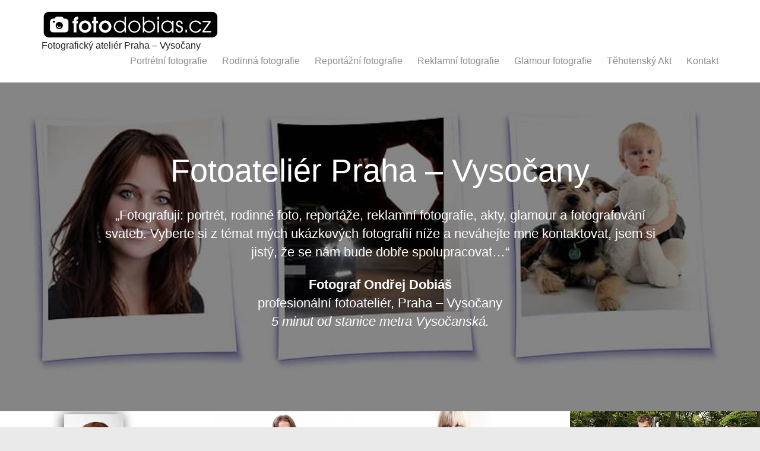

--- FILE ---
content_type: text/html; charset=UTF-8
request_url: https://www.fotograf-vysocany.cz/nggallery/page/2
body_size: 17526
content:
<!DOCTYPE html >
<!--[if lt IE 7 ]><html class="no-js ie6" lang="cs" prefix="og: https://ogp.me/ns#"> <![endif]-->
<!--[if IE 7 ]><html class="no-js ie7" lang="cs" prefix="og: https://ogp.me/ns#"> <![endif]-->
<!--[if IE 8 ]><html class="no-js ie8" lang="cs" prefix="og: https://ogp.me/ns#"> <![endif]-->
<!--[if (gte IE 9)|!(IE)]><!--><html class="no-js" lang="cs" prefix="og: https://ogp.me/ns#"> <!--<![endif]--><head><script data-no-optimize="1">var litespeed_docref=sessionStorage.getItem("litespeed_docref");litespeed_docref&&(Object.defineProperty(document,"referrer",{get:function(){return litespeed_docref}}),sessionStorage.removeItem("litespeed_docref"));</script> <meta charset="UTF-8"><meta name="viewport" content="width=device-width, initial-scale=1.0, maximum-scale=1.0, user-scalable=0" /><link rel="profile" href="http://gmpg.org/xfn/11"><link rel="pingback" href="https://www.fotograf-vysocany.cz/xmlrpc.php">
<!--[if lt IE 9]> <script src="https://www.fotograf-vysocany.cz/wp-content/themes/oren/js/html5shiv.min.js"></script> <script src="https://www.fotograf-vysocany.cz/wp-content/themes/oren/js/respond.js"></script> <![endif]--><title>Fotoateliér Praha - Vysočany - Fotograf Praha Vysocany</title><meta name="description" content="„Fotografuji: portrét, rodinné foto, reportáže, reklamní fotografie, akty, glamour a fotografování svateb. Vyberte si z témat mých ukázkových fotografií níže a neváhejte mne kontaktovat, jsem si jistý, že se nám bude dobře spolupracovat…“ Fotograf Ondřej Dobiáš profesionální fotoateliér, Praha - Vysočany 5 minut od stanice metra Vysočanská."/><meta name="robots" content="follow, index, max-snippet:-1, max-video-preview:-1, max-image-preview:large"/><link rel="canonical" href="https://www.fotograf-vysocany.cz/" /><meta property="og:locale" content="cs_CZ" /><meta property="og:type" content="website" /><meta property="og:title" content="Fotoateliér Praha - Vysočany - Fotograf Praha Vysocany" /><meta property="og:description" content="„Fotografuji: portrét, rodinné foto, reportáže, reklamní fotografie, akty, glamour a fotografování svateb. Vyberte si z témat mých ukázkových fotografií níže a neváhejte mne kontaktovat, jsem si jistý, že se nám bude dobře spolupracovat…“ Fotograf Ondřej Dobiáš profesionální fotoateliér, Praha - Vysočany 5 minut od stanice metra Vysočanská." /><meta property="og:url" content="https://www.fotograf-vysocany.cz/" /><meta property="og:site_name" content="Fotograf Praha Vysocany" /><meta property="og:updated_time" content="2019-06-25T09:17:55+01:00" /><meta property="og:image" content="https://www.fotograf-vysocany.cz/wp-content/uploads/2025/11/fotograf-praha.jpg" /><meta property="og:image:secure_url" content="https://www.fotograf-vysocany.cz/wp-content/uploads/2025/11/fotograf-praha.jpg" /><meta property="og:image:width" content="1640" /><meta property="og:image:height" content="624" /><meta property="og:image:alt" content="Focení Praha" /><meta property="og:image:type" content="image/jpeg" /><meta name="twitter:card" content="summary_large_image" /><meta name="twitter:title" content="Fotoateliér Praha - Vysočany - Fotograf Praha Vysocany" /><meta name="twitter:description" content="„Fotografuji: portrét, rodinné foto, reportáže, reklamní fotografie, akty, glamour a fotografování svateb. Vyberte si z témat mých ukázkových fotografií níže a neváhejte mne kontaktovat, jsem si jistý, že se nám bude dobře spolupracovat…“ Fotograf Ondřej Dobiáš profesionální fotoateliér, Praha - Vysočany 5 minut od stanice metra Vysočanská." /><meta name="twitter:image" content="https://www.fotograf-vysocany.cz/wp-content/uploads/2025/11/fotograf-praha.jpg" /><meta name="twitter:label1" content="Napsal/a" /><meta name="twitter:data1" content="Fotograf-vysocany" /><meta name="twitter:label2" content="Doba čtení" /><meta name="twitter:data2" content="Méně než minuta" /> <script type="application/ld+json" class="rank-math-schema-pro">{"@context":"https://schema.org","@graph":[{"@type":["Person","Organization"],"@id":"https://www.fotograf-vysocany.cz/#person","name":"Fotograf Praha Vysocany","logo":{"@type":"ImageObject","@id":"https://www.fotograf-vysocany.cz/#logo","url":"https://www.fotograf-vysocany.cz/wp-content/uploads/2025/11/fotograf-reportaz.png","contentUrl":"https://www.fotograf-vysocany.cz/wp-content/uploads/2025/11/fotograf-reportaz.png","caption":"Fotograf Praha Vysocany","inLanguage":"cs","width":"1541","height":"392"},"image":{"@type":"ImageObject","@id":"https://www.fotograf-vysocany.cz/#logo","url":"https://www.fotograf-vysocany.cz/wp-content/uploads/2025/11/fotograf-reportaz.png","contentUrl":"https://www.fotograf-vysocany.cz/wp-content/uploads/2025/11/fotograf-reportaz.png","caption":"Fotograf Praha Vysocany","inLanguage":"cs","width":"1541","height":"392"}},{"@type":"WebSite","@id":"https://www.fotograf-vysocany.cz/#website","url":"https://www.fotograf-vysocany.cz","name":"Fotograf Praha Vysocany","alternateName":"Fotograf Praha, profesion\u00e1ln\u00ed fotografie","publisher":{"@id":"https://www.fotograf-vysocany.cz/#person"},"inLanguage":"cs","potentialAction":{"@type":"SearchAction","target":"https://www.fotograf-vysocany.cz/?s={search_term_string}","query-input":"required name=search_term_string"}},{"@type":"ImageObject","@id":"https://www.fotograf-vysocany.cz/wp-content/uploads/2025/11/fotograf-praha.jpg","url":"https://www.fotograf-vysocany.cz/wp-content/uploads/2025/11/fotograf-praha.jpg","width":"1640","height":"624","caption":"Focen\u00ed Praha","inLanguage":"cs"},{"@type":"WebPage","@id":"https://www.fotograf-vysocany.cz/#webpage","url":"https://www.fotograf-vysocany.cz/","name":"Fotoateli\u00e9r Praha - Vyso\u010dany - Fotograf Praha Vysocany","datePublished":"2016-04-24T14:08:37+01:00","dateModified":"2019-06-25T09:17:55+01:00","about":{"@id":"https://www.fotograf-vysocany.cz/#person"},"isPartOf":{"@id":"https://www.fotograf-vysocany.cz/#website"},"primaryImageOfPage":{"@id":"https://www.fotograf-vysocany.cz/wp-content/uploads/2025/11/fotograf-praha.jpg"},"inLanguage":"cs"}]}</script> <meta name="google-site-verification" content="w3Cs0PH6yqELC8w6njmHy91Pmbc2IHXFnChAEpUprh0" /><link rel='dns-prefetch' href='//www.googletagmanager.com' /><link rel='dns-prefetch' href='//fonts.googleapis.com' /><link rel="alternate" type="application/rss+xml" title="Fotograf Praha Vysocany &raquo; RSS zdroj" href="https://www.fotograf-vysocany.cz/feed/" /><link rel="alternate" type="application/rss+xml" title="Fotograf Praha Vysocany &raquo; RSS komentářů" href="https://www.fotograf-vysocany.cz/comments/feed/" /><link rel="alternate" title="oEmbed (JSON)" type="application/json+oembed" href="https://www.fotograf-vysocany.cz/wp-json/oembed/1.0/embed?url=https%3A%2F%2Fwww.fotograf-vysocany.cz%2F" /><link rel="alternate" title="oEmbed (XML)" type="text/xml+oembed" href="https://www.fotograf-vysocany.cz/wp-json/oembed/1.0/embed?url=https%3A%2F%2Fwww.fotograf-vysocany.cz%2F&#038;format=xml" /><style id='wp-img-auto-sizes-contain-inline-css' type='text/css'>img:is([sizes=auto i],[sizes^="auto," i]){contain-intrinsic-size:3000px 1500px}
/*# sourceURL=wp-img-auto-sizes-contain-inline-css */</style><style id="litespeed-ccss">ul{box-sizing:border-box}:root{--wp--preset--font-size--normal:16px;--wp--preset--font-size--huge:42px}:root{--wp--preset--aspect-ratio--square:1;--wp--preset--aspect-ratio--4-3:4/3;--wp--preset--aspect-ratio--3-4:3/4;--wp--preset--aspect-ratio--3-2:3/2;--wp--preset--aspect-ratio--2-3:2/3;--wp--preset--aspect-ratio--16-9:16/9;--wp--preset--aspect-ratio--9-16:9/16;--wp--preset--color--black:#000000;--wp--preset--color--cyan-bluish-gray:#abb8c3;--wp--preset--color--white:#ffffff;--wp--preset--color--pale-pink:#f78da7;--wp--preset--color--vivid-red:#cf2e2e;--wp--preset--color--luminous-vivid-orange:#ff6900;--wp--preset--color--luminous-vivid-amber:#fcb900;--wp--preset--color--light-green-cyan:#7bdcb5;--wp--preset--color--vivid-green-cyan:#00d084;--wp--preset--color--pale-cyan-blue:#8ed1fc;--wp--preset--color--vivid-cyan-blue:#0693e3;--wp--preset--color--vivid-purple:#9b51e0;--wp--preset--gradient--vivid-cyan-blue-to-vivid-purple:linear-gradient(135deg,rgba(6,147,227,1) 0%,rgb(155,81,224) 100%);--wp--preset--gradient--light-green-cyan-to-vivid-green-cyan:linear-gradient(135deg,rgb(122,220,180) 0%,rgb(0,208,130) 100%);--wp--preset--gradient--luminous-vivid-amber-to-luminous-vivid-orange:linear-gradient(135deg,rgba(252,185,0,1) 0%,rgba(255,105,0,1) 100%);--wp--preset--gradient--luminous-vivid-orange-to-vivid-red:linear-gradient(135deg,rgba(255,105,0,1) 0%,rgb(207,46,46) 100%);--wp--preset--gradient--very-light-gray-to-cyan-bluish-gray:linear-gradient(135deg,rgb(238,238,238) 0%,rgb(169,184,195) 100%);--wp--preset--gradient--cool-to-warm-spectrum:linear-gradient(135deg,rgb(74,234,220) 0%,rgb(151,120,209) 20%,rgb(207,42,186) 40%,rgb(238,44,130) 60%,rgb(251,105,98) 80%,rgb(254,248,76) 100%);--wp--preset--gradient--blush-light-purple:linear-gradient(135deg,rgb(255,206,236) 0%,rgb(152,150,240) 100%);--wp--preset--gradient--blush-bordeaux:linear-gradient(135deg,rgb(254,205,165) 0%,rgb(254,45,45) 50%,rgb(107,0,62) 100%);--wp--preset--gradient--luminous-dusk:linear-gradient(135deg,rgb(255,203,112) 0%,rgb(199,81,192) 50%,rgb(65,88,208) 100%);--wp--preset--gradient--pale-ocean:linear-gradient(135deg,rgb(255,245,203) 0%,rgb(182,227,212) 50%,rgb(51,167,181) 100%);--wp--preset--gradient--electric-grass:linear-gradient(135deg,rgb(202,248,128) 0%,rgb(113,206,126) 100%);--wp--preset--gradient--midnight:linear-gradient(135deg,rgb(2,3,129) 0%,rgb(40,116,252) 100%);--wp--preset--font-size--small:13px;--wp--preset--font-size--medium:20px;--wp--preset--font-size--large:36px;--wp--preset--font-size--x-large:42px;--wp--preset--spacing--20:0.44rem;--wp--preset--spacing--30:0.67rem;--wp--preset--spacing--40:1rem;--wp--preset--spacing--50:1.5rem;--wp--preset--spacing--60:2.25rem;--wp--preset--spacing--70:3.38rem;--wp--preset--spacing--80:5.06rem;--wp--preset--shadow--natural:6px 6px 9px rgba(0, 0, 0, 0.2);--wp--preset--shadow--deep:12px 12px 50px rgba(0, 0, 0, 0.4);--wp--preset--shadow--sharp:6px 6px 0px rgba(0, 0, 0, 0.2);--wp--preset--shadow--outlined:6px 6px 0px -3px rgba(255, 255, 255, 1), 6px 6px rgba(0, 0, 0, 1);--wp--preset--shadow--crisp:6px 6px 0px rgba(0, 0, 0, 1)}body.siteorigin-panels-before-js:not(.siteorigin-panels-css-container){overflow-x:hidden}.fa{font-family:var(--fa-style-family,"Font Awesome 6 Free");font-weight:var(--fa-style,900)}.fa{-moz-osx-font-smoothing:grayscale;-webkit-font-smoothing:antialiased;display:var(--fa-display,inline-block);font-style:normal;font-variant:normal;line-height:1;text-rendering:auto}.fa-bars:before{content:""}.sr-only{position:absolute;width:1px;height:1px;padding:0;margin:-1px;overflow:hidden;clip:rect(0,0,0,0);white-space:nowrap;border-width:0}:host,:root{--fa-style-family-brands:"Font Awesome 6 Brands";--fa-font-brands:normal 400 1em/1 "Font Awesome 6 Brands"}:host,:root{--fa-font-regular:normal 400 1em/1 "Font Awesome 6 Free"}:host,:root{--fa-style-family-classic:"Font Awesome 6 Free";--fa-font-solid:normal 900 1em/1 "Font Awesome 6 Free"}html{font-family:sans-serif;-ms-text-size-adjust:100%;-webkit-text-size-adjust:100%}body{margin:0}header,nav{display:block}a{background:0 0}b{font-weight:700}h1{font-size:2em;margin:.67em 0}img{border:0}button{color:inherit;font:inherit;margin:0}button{overflow:visible}button{text-transform:none}button{-webkit-appearance:button}button::-moz-focus-inner{border:0;padding:0}*{-webkit-box-sizing:border-box;-moz-box-sizing:border-box;box-sizing:border-box}:before,:after{-webkit-box-sizing:border-box;-moz-box-sizing:border-box;box-sizing:border-box}html{font-size:62.5%}body{font-family:"Helvetica Neue",Helvetica,Arial,sans-serif;font-size:14px;line-height:1.42857143;color:#333;background-color:#fff}button{font-family:inherit;font-size:inherit;line-height:inherit}a{color:#428bca;text-decoration:none}img{vertical-align:middle}.sr-only{position:absolute;width:1px;height:1px;margin:-1px;padding:0;overflow:hidden;clip:rect(0,0,0,0);border:0}h1,h2{font-family:inherit;font-weight:500;line-height:1.1;color:inherit}h1,h2{margin-top:20px;margin-bottom:10px}h1{font-size:36px}h2{font-size:30px}p{margin:0 0 10px}ul{margin-top:0;margin-bottom:10px}ul ul{margin-bottom:0}.container{margin-right:auto;margin-left:auto;padding-left:15px;padding-right:15px}@media (min-width:768px){.container{width:750px}}@media (min-width:992px){.container{width:970px}}@media (min-width:1200px){.container{width:1170px}}.row{margin-left:-15px;margin-right:-15px}.col-md-10{position:relative;min-height:1px;padding-left:15px;padding-right:15px}@media (min-width:992px){.col-md-10{float:left}.col-md-10{width:83.33333333%}.col-md-offset-1{margin-left:8.33333333%}}.collapse{display:none}.dropdown-menu{position:absolute;top:100%;left:0;z-index:1000;display:none;float:left;min-width:160px;padding:5px 0;margin:2px 0 0;list-style:none;font-size:14px;background-color:#fff;border:1px solid #ccc;border:1px solid rgb(0 0 0/.15);border-radius:4px;-webkit-box-shadow:0 6px 12px rgb(0 0 0/.175);box-shadow:0 6px 12px rgb(0 0 0/.175);background-clip:padding-box}.dropdown-menu>li>a{display:block;padding:3px 20px;clear:both;font-weight:400;line-height:1.42857143;color:#333;white-space:nowrap}.nav{margin-bottom:0;padding-left:0;list-style:none}.nav>li{position:relative;display:block}.nav>li>a{position:relative;display:block;padding:10px 15px}.navbar{position:relative;min-height:50px;margin-bottom:20px;border:1px solid #fff0}@media (min-width:768px){.navbar{border-radius:4px}}@media (min-width:768px){.navbar-header{float:left}}.navbar-collapse{max-height:340px;overflow-x:visible;padding-right:15px;padding-left:15px;border-top:1px solid #fff0;box-shadow:inset 0 1px 0 rgb(255 255 255/.1);-webkit-overflow-scrolling:touch}@media (min-width:768px){.navbar-collapse{width:auto;border-top:0;box-shadow:none}.navbar-collapse.collapse{display:block!important;height:auto!important;padding-bottom:0;overflow:visible!important}}.container>.navbar-header,.container>.navbar-collapse{margin-right:-15px;margin-left:-15px}@media (min-width:768px){.container>.navbar-header,.container>.navbar-collapse{margin-right:0;margin-left:0}}.navbar-toggle{position:relative;float:right;margin-right:15px;padding:9px 10px;margin-top:8px;margin-bottom:8px;background-color:#fff0;background-image:none;border:1px solid #fff0;border-radius:4px}@media (min-width:768px){.navbar-toggle{display:none}}.navbar-nav{margin:7.5px -15px}.navbar-nav>li>a{padding-top:10px;padding-bottom:10px;line-height:20px}@media (min-width:768px){.navbar-nav{float:left;margin:0}.navbar-nav>li{float:left}.navbar-nav>li>a{padding-top:15px;padding-bottom:15px}}.navbar-nav>li>.dropdown-menu{margin-top:0;border-top-right-radius:0;border-top-left-radius:0}.container:before,.container:after,.row:before,.row:after,.nav:before,.nav:after,.navbar:before,.navbar:after,.navbar-header:before,.navbar-header:after,.navbar-collapse:before,.navbar-collapse:after{content:" ";display:table}.container:after,.row:after,.nav:after,.navbar:after,.navbar-header:after,.navbar-collapse:after{clear:both}@-ms-viewport{width:device-width}.fa{display:inline-block;font-family:FontAwesome;font-style:normal;font-weight:400;line-height:1;-webkit-font-smoothing:antialiased;-moz-osx-font-smoothing:grayscale}.fa-bars:before{content:""}body{font:16px/26px"open sans",Helvetica,Arial,sans-serif;color:#707070}p{margin:0 0 20px 0}header.welcome-screen{line-height:1.4em;font-size:1.4em;font-weight:inherit}a{color:#1abc9c}a:visited{color:#1abc9c}h1,h2{font-family:"Merriweather",sans-serif;color:#222;margin-top:0;font-weight:500}header.welcome-screen h1{font-size:54px;line-height:72px;margin:0 0 24px 0}header.header-with-background{color:#fff}h1{font-size:42px;line-height:48px;margin-bottom:24px}h2{font-size:31px;line-height:46px;margin-top:24px;margin-bottom:24px}p,ul{margin-top:24px;margin-bottom:24px}ul ul{margin-top:0;margin-bottom:0}b{line-height:1}@media (max-width:767px){header.welcome-screen{line-height:1.4em;font-size:1.1em;font-weight:inherit}header.welcome-screen h1{font-size:32px;line-height:44px;margin:0 0 24px 0;color:#fff}h1{font-size:32px;line-height:44px;margin-bottom:24px}h2{font-size:26px;line-height:34px;margin-top:20px;margin-bottom:20px}}body{background:#eaeaea}.full-width-container{padding:5em 0}@media (max-width:767px){.full-width-container{padding:3em 0}}nav.primary-navigation{background:#fff;box-shadow:none;padding:17px 0 23px 0;margin:0;width:100%;z-index:500;border-radius:0}.nav-wrap{display:inline-block;vertical-align:middle}.primary-navigation #nav-spy{float:right}nav.primary-navigation ul{margin:0;list-style:none;float:right}@media screen and (max-width:760px){nav.primary-navigation ul{margin-top:20px}}nav.primary-navigation ul li{display:inline;margin:0 0 0 25px}nav.primary-navigation ul li a{color:#8c8c8c;padding:0}.dropdown-menu{box-shadow:none;font-size:inherit;border:none;border-radius:0;padding:0;top:218%}nav.primary-navigation .dropdown-menu li{display:block;float:none;margin:0}nav.primary-navigation .dropdown-menu li a{padding:10px 15px;border:none}.navbar .nav>li>.dropdown-menu::before{position:absolute;top:-7px;left:9px;display:inline-block;border:none}.navbar .nav>li>.dropdown-menu::after{position:absolute;top:-6px;left:10px;display:inline-block;border:none}.navbar-toggle{padding:0;margin:-12px 0 0 0;background:none;border:none;font-size:30px;color:#000;position:absolute;top:50%;right:0}nav.primary-navigation .navbar-header{margin:0;padding-right:50px;position:relative}.menu-text{text-transform:uppercase;font-size:18px;margin-right:6px}.site-description{font-size:16px;line-height:24px;margin-top:0;margin-bottom:0}header.full-width-container{text-align:center;background-size:cover;padding:5em 0}header.header-with-background.full-width-container{color:#fff}header.full-width-container p{max-width:900px;margin-left:auto;margin-right:auto}#masonry-wrapper{margin:0;padding:0;overflow:hidden}.masonry-item{display:block;float:left;padding:0;width:33.33%}.portfolio-cols-4 .masonry-item{width:25%}@media screen and (max-width:700px){.masonry-item,.portfolio-cols-4 .masonry-item{width:50%}}@media screen and (max-width:500px){.masonry-item,.portfolio-cols-4 .masonry-item{width:100%}}.portfolio-link{display:block;position:relative;height:100%;overflow:hidden}.portfolio-link .portfolio-details{position:absolute;width:100.3%;height:100.1%;top:0;left:0;padding:0 20px;text-align:center;vertical-align:middle;display:table;background:#fff;background:rgb(255 255 255/.8);opacity:0}.portfolio-link .details-text{display:table-cell;vertical-align:middle}.full-width-container p:last-child{margin-bottom:12px}.page-wrapper,.row{-webkit-animation-name:fadein;animation-name:fadein;-webkit-animation-fill-mode:both;animation-fill-mode:both;-webkit-animation-duration:.5s;animation-duration:.5s;-webkit-animation-delay:.4s;animation-delay:.4s}@-webkit-keyframes fadein{0%{opacity:0}100%{opacity:1}}@-moz-keyframes fadein{0%{opacity:0}100%{opacity:1}}@-o-keyframes fadein{0%{opacity:0}100%{opacity:1}}@keyframes fadein{0%{opacity:0}100%{opacity:1}}img{max-width:100%;height:auto}ul{padding:0 0 0 20px;margin:20px 0 30px 0}ul li ul{margin:0}li{line-height:inherit}.navbar-collapse{max-height:100%}@media (max-width:767px){.primary-navigation .nav-wrap{display:block}nav.primary-navigation ul li a{padding:10px 15px}nav.primary-navigation ul{float:none;margin-top:20px}nav.primary-navigation ul li{display:block;padding:0;margin:0}.primary-navigation .navbar-collapse{padding:20px 0 0 0}.primary-navigation #nav-spy{float:none}}.page-wrapper header.welcome-screen h1,.page-wrapper header.welcome-screen p{color:#fff}.welcome-screen{background-image:url(https://fotograf-vysocany.cz/wp-content/uploads/2016/04/fotograf-praha.jpg);background-repeat:no-repeat;background-size:cover}</style><link rel="preload" data-asynced="1" data-optimized="2" as="style" onload="this.onload=null;this.rel='stylesheet'" href="https://www.fotograf-vysocany.cz/wp-content/litespeed/ucss/d5cf0ecb592c29ae59ca390a99509b89.css?ver=24af4" /><script data-optimized="1" type="litespeed/javascript" data-src="https://www.fotograf-vysocany.cz/wp-content/plugins/litespeed-cache/assets/js/css_async.min.js"></script> <style id='global-styles-inline-css' type='text/css'>:root{--wp--preset--aspect-ratio--square: 1;--wp--preset--aspect-ratio--4-3: 4/3;--wp--preset--aspect-ratio--3-4: 3/4;--wp--preset--aspect-ratio--3-2: 3/2;--wp--preset--aspect-ratio--2-3: 2/3;--wp--preset--aspect-ratio--16-9: 16/9;--wp--preset--aspect-ratio--9-16: 9/16;--wp--preset--color--black: #000000;--wp--preset--color--cyan-bluish-gray: #abb8c3;--wp--preset--color--white: #ffffff;--wp--preset--color--pale-pink: #f78da7;--wp--preset--color--vivid-red: #cf2e2e;--wp--preset--color--luminous-vivid-orange: #ff6900;--wp--preset--color--luminous-vivid-amber: #fcb900;--wp--preset--color--light-green-cyan: #7bdcb5;--wp--preset--color--vivid-green-cyan: #00d084;--wp--preset--color--pale-cyan-blue: #8ed1fc;--wp--preset--color--vivid-cyan-blue: #0693e3;--wp--preset--color--vivid-purple: #9b51e0;--wp--preset--gradient--vivid-cyan-blue-to-vivid-purple: linear-gradient(135deg,rgb(6,147,227) 0%,rgb(155,81,224) 100%);--wp--preset--gradient--light-green-cyan-to-vivid-green-cyan: linear-gradient(135deg,rgb(122,220,180) 0%,rgb(0,208,130) 100%);--wp--preset--gradient--luminous-vivid-amber-to-luminous-vivid-orange: linear-gradient(135deg,rgb(252,185,0) 0%,rgb(255,105,0) 100%);--wp--preset--gradient--luminous-vivid-orange-to-vivid-red: linear-gradient(135deg,rgb(255,105,0) 0%,rgb(207,46,46) 100%);--wp--preset--gradient--very-light-gray-to-cyan-bluish-gray: linear-gradient(135deg,rgb(238,238,238) 0%,rgb(169,184,195) 100%);--wp--preset--gradient--cool-to-warm-spectrum: linear-gradient(135deg,rgb(74,234,220) 0%,rgb(151,120,209) 20%,rgb(207,42,186) 40%,rgb(238,44,130) 60%,rgb(251,105,98) 80%,rgb(254,248,76) 100%);--wp--preset--gradient--blush-light-purple: linear-gradient(135deg,rgb(255,206,236) 0%,rgb(152,150,240) 100%);--wp--preset--gradient--blush-bordeaux: linear-gradient(135deg,rgb(254,205,165) 0%,rgb(254,45,45) 50%,rgb(107,0,62) 100%);--wp--preset--gradient--luminous-dusk: linear-gradient(135deg,rgb(255,203,112) 0%,rgb(199,81,192) 50%,rgb(65,88,208) 100%);--wp--preset--gradient--pale-ocean: linear-gradient(135deg,rgb(255,245,203) 0%,rgb(182,227,212) 50%,rgb(51,167,181) 100%);--wp--preset--gradient--electric-grass: linear-gradient(135deg,rgb(202,248,128) 0%,rgb(113,206,126) 100%);--wp--preset--gradient--midnight: linear-gradient(135deg,rgb(2,3,129) 0%,rgb(40,116,252) 100%);--wp--preset--font-size--small: 13px;--wp--preset--font-size--medium: 20px;--wp--preset--font-size--large: 36px;--wp--preset--font-size--x-large: 42px;--wp--preset--spacing--20: 0.44rem;--wp--preset--spacing--30: 0.67rem;--wp--preset--spacing--40: 1rem;--wp--preset--spacing--50: 1.5rem;--wp--preset--spacing--60: 2.25rem;--wp--preset--spacing--70: 3.38rem;--wp--preset--spacing--80: 5.06rem;--wp--preset--shadow--natural: 6px 6px 9px rgba(0, 0, 0, 0.2);--wp--preset--shadow--deep: 12px 12px 50px rgba(0, 0, 0, 0.4);--wp--preset--shadow--sharp: 6px 6px 0px rgba(0, 0, 0, 0.2);--wp--preset--shadow--outlined: 6px 6px 0px -3px rgb(255, 255, 255), 6px 6px rgb(0, 0, 0);--wp--preset--shadow--crisp: 6px 6px 0px rgb(0, 0, 0);}:where(.is-layout-flex){gap: 0.5em;}:where(.is-layout-grid){gap: 0.5em;}body .is-layout-flex{display: flex;}.is-layout-flex{flex-wrap: wrap;align-items: center;}.is-layout-flex > :is(*, div){margin: 0;}body .is-layout-grid{display: grid;}.is-layout-grid > :is(*, div){margin: 0;}:where(.wp-block-columns.is-layout-flex){gap: 2em;}:where(.wp-block-columns.is-layout-grid){gap: 2em;}:where(.wp-block-post-template.is-layout-flex){gap: 1.25em;}:where(.wp-block-post-template.is-layout-grid){gap: 1.25em;}.has-black-color{color: var(--wp--preset--color--black) !important;}.has-cyan-bluish-gray-color{color: var(--wp--preset--color--cyan-bluish-gray) !important;}.has-white-color{color: var(--wp--preset--color--white) !important;}.has-pale-pink-color{color: var(--wp--preset--color--pale-pink) !important;}.has-vivid-red-color{color: var(--wp--preset--color--vivid-red) !important;}.has-luminous-vivid-orange-color{color: var(--wp--preset--color--luminous-vivid-orange) !important;}.has-luminous-vivid-amber-color{color: var(--wp--preset--color--luminous-vivid-amber) !important;}.has-light-green-cyan-color{color: var(--wp--preset--color--light-green-cyan) !important;}.has-vivid-green-cyan-color{color: var(--wp--preset--color--vivid-green-cyan) !important;}.has-pale-cyan-blue-color{color: var(--wp--preset--color--pale-cyan-blue) !important;}.has-vivid-cyan-blue-color{color: var(--wp--preset--color--vivid-cyan-blue) !important;}.has-vivid-purple-color{color: var(--wp--preset--color--vivid-purple) !important;}.has-black-background-color{background-color: var(--wp--preset--color--black) !important;}.has-cyan-bluish-gray-background-color{background-color: var(--wp--preset--color--cyan-bluish-gray) !important;}.has-white-background-color{background-color: var(--wp--preset--color--white) !important;}.has-pale-pink-background-color{background-color: var(--wp--preset--color--pale-pink) !important;}.has-vivid-red-background-color{background-color: var(--wp--preset--color--vivid-red) !important;}.has-luminous-vivid-orange-background-color{background-color: var(--wp--preset--color--luminous-vivid-orange) !important;}.has-luminous-vivid-amber-background-color{background-color: var(--wp--preset--color--luminous-vivid-amber) !important;}.has-light-green-cyan-background-color{background-color: var(--wp--preset--color--light-green-cyan) !important;}.has-vivid-green-cyan-background-color{background-color: var(--wp--preset--color--vivid-green-cyan) !important;}.has-pale-cyan-blue-background-color{background-color: var(--wp--preset--color--pale-cyan-blue) !important;}.has-vivid-cyan-blue-background-color{background-color: var(--wp--preset--color--vivid-cyan-blue) !important;}.has-vivid-purple-background-color{background-color: var(--wp--preset--color--vivid-purple) !important;}.has-black-border-color{border-color: var(--wp--preset--color--black) !important;}.has-cyan-bluish-gray-border-color{border-color: var(--wp--preset--color--cyan-bluish-gray) !important;}.has-white-border-color{border-color: var(--wp--preset--color--white) !important;}.has-pale-pink-border-color{border-color: var(--wp--preset--color--pale-pink) !important;}.has-vivid-red-border-color{border-color: var(--wp--preset--color--vivid-red) !important;}.has-luminous-vivid-orange-border-color{border-color: var(--wp--preset--color--luminous-vivid-orange) !important;}.has-luminous-vivid-amber-border-color{border-color: var(--wp--preset--color--luminous-vivid-amber) !important;}.has-light-green-cyan-border-color{border-color: var(--wp--preset--color--light-green-cyan) !important;}.has-vivid-green-cyan-border-color{border-color: var(--wp--preset--color--vivid-green-cyan) !important;}.has-pale-cyan-blue-border-color{border-color: var(--wp--preset--color--pale-cyan-blue) !important;}.has-vivid-cyan-blue-border-color{border-color: var(--wp--preset--color--vivid-cyan-blue) !important;}.has-vivid-purple-border-color{border-color: var(--wp--preset--color--vivid-purple) !important;}.has-vivid-cyan-blue-to-vivid-purple-gradient-background{background: var(--wp--preset--gradient--vivid-cyan-blue-to-vivid-purple) !important;}.has-light-green-cyan-to-vivid-green-cyan-gradient-background{background: var(--wp--preset--gradient--light-green-cyan-to-vivid-green-cyan) !important;}.has-luminous-vivid-amber-to-luminous-vivid-orange-gradient-background{background: var(--wp--preset--gradient--luminous-vivid-amber-to-luminous-vivid-orange) !important;}.has-luminous-vivid-orange-to-vivid-red-gradient-background{background: var(--wp--preset--gradient--luminous-vivid-orange-to-vivid-red) !important;}.has-very-light-gray-to-cyan-bluish-gray-gradient-background{background: var(--wp--preset--gradient--very-light-gray-to-cyan-bluish-gray) !important;}.has-cool-to-warm-spectrum-gradient-background{background: var(--wp--preset--gradient--cool-to-warm-spectrum) !important;}.has-blush-light-purple-gradient-background{background: var(--wp--preset--gradient--blush-light-purple) !important;}.has-blush-bordeaux-gradient-background{background: var(--wp--preset--gradient--blush-bordeaux) !important;}.has-luminous-dusk-gradient-background{background: var(--wp--preset--gradient--luminous-dusk) !important;}.has-pale-ocean-gradient-background{background: var(--wp--preset--gradient--pale-ocean) !important;}.has-electric-grass-gradient-background{background: var(--wp--preset--gradient--electric-grass) !important;}.has-midnight-gradient-background{background: var(--wp--preset--gradient--midnight) !important;}.has-small-font-size{font-size: var(--wp--preset--font-size--small) !important;}.has-medium-font-size{font-size: var(--wp--preset--font-size--medium) !important;}.has-large-font-size{font-size: var(--wp--preset--font-size--large) !important;}.has-x-large-font-size{font-size: var(--wp--preset--font-size--x-large) !important;}
/*# sourceURL=global-styles-inline-css */</style><style id='classic-theme-styles-inline-css' type='text/css'>/*! This file is auto-generated */
.wp-block-button__link{color:#fff;background-color:#32373c;border-radius:9999px;box-shadow:none;text-decoration:none;padding:calc(.667em + 2px) calc(1.333em + 2px);font-size:1.125em}.wp-block-file__button{background:#32373c;color:#fff;text-decoration:none}
/*# sourceURL=/wp-includes/css/classic-themes.min.css */</style> <script type="litespeed/javascript" data-src="https://www.fotograf-vysocany.cz/wp-includes/js/jquery/jquery.min.js" id="jquery-core-js"></script> <script id="photocrati_ajax-js-extra" type="litespeed/javascript">var photocrati_ajax={"url":"https://www.fotograf-vysocany.cz/index.php?photocrati_ajax=1","rest_url":"https://www.fotograf-vysocany.cz/wp-json/","wp_home_url":"https://www.fotograf-vysocany.cz","wp_site_url":"https://www.fotograf-vysocany.cz","wp_root_url":"https://www.fotograf-vysocany.cz","wp_plugins_url":"https://www.fotograf-vysocany.cz/wp-content/plugins","wp_content_url":"https://www.fotograf-vysocany.cz/wp-content","wp_includes_url":"https://www.fotograf-vysocany.cz/wp-includes/","ngg_param_slug":"nggallery","rest_nonce":"48c4262153"}</script> 
 <script type="litespeed/javascript" data-src="https://www.googletagmanager.com/gtag/js?id=GT-PZSP2DG" id="google_gtagjs-js"></script> <script id="google_gtagjs-js-after" type="litespeed/javascript">window.dataLayer=window.dataLayer||[];function gtag(){dataLayer.push(arguments)}
gtag("set","linker",{"domains":["www.fotograf-vysocany.cz"]});gtag("js",new Date());gtag("set","developer_id.dZTNiMT",!0);gtag("config","GT-PZSP2DG");window._googlesitekit=window._googlesitekit||{};window._googlesitekit.throttledEvents=[];window._googlesitekit.gtagEvent=(name,data)=>{var key=JSON.stringify({name,data});if(!!window._googlesitekit.throttledEvents[key]){return}window._googlesitekit.throttledEvents[key]=!0;setTimeout(()=>{delete window._googlesitekit.throttledEvents[key]},5);gtag("event",name,{...data,event_source:"site-kit"})}</script> <link rel="https://api.w.org/" href="https://www.fotograf-vysocany.cz/wp-json/" /><link rel="alternate" title="JSON" type="application/json" href="https://www.fotograf-vysocany.cz/wp-json/wp/v2/pages/24" /><link rel="EditURI" type="application/rsd+xml" title="RSD" href="https://www.fotograf-vysocany.cz/xmlrpc.php?rsd" /><meta name="generator" content="WordPress 6.9" /><link rel='shortlink' href='https://www.fotograf-vysocany.cz/' /><meta name="generator" content="Site Kit by Google 1.171.0" /><style type="text/css">.page-wrapper header.welcome-screen h1, 
            .page-wrapper header.welcome-screen p {
                color: #ffffff;
            }
                
        .main-content-area a,
	.main-content-area a:visited, 
        .main-content-area a:active, 
        .main-content-area a:focus, 
        .main-content-area a:hover {
	    color: #353535;
	}
        
        .nav-links a, 
        .nav-links a:visited,
	.main-content-area .btn, 
        .main-content-area .btn:visited,
        .main-content-area .wpcf7-submit,
        .main-content-area #commentform #submit,
        body .main-content-area #infinite-handle span, 
        .main-content-area .contact-form .pushbutton-wide { border-color: #353535; }
        
        .nav-links a:hover, 
        .nav-links a:focus,
        .main-content-area .btn:hover,
        .main-content-area .btn:focus,
        .main-content-area .wpcf7-submit:hover,
        .main-content-area .wpcf7-submit:focus,
        .main-content-area #commentform #submit:hover,
        .main-content-area #commentform #submit:focus,
        body .main-content-area #infinite-handle span:hover, 
        body .main-content-area #infinite-handle span:focus, 
        .main-content-area .contact-form .pushbutton-wide:hover,
        .main-content-area .contact-form .pushbutton-wide:focus { border-color: #353535; }</style><style type="text/css">.recentcomments a{display:inline !important;padding:0 !important;margin:0 !important;}</style><style type="text/css">.welcome-screen {
            background-image: url(https://fotograf-vysocany.cz/wp-content/uploads/2016/04/fotograf-praha.jpg);
            background-repeat: no-repeat;
            background-size: cover;
        }</style><style media="all" id="siteorigin-panels-layouts-head">/* Layout 24 */ #pgc-24-0-0 { width:100%;width:calc(100% - ( 0 * 30px ) ) } #pl-24 .so-panel { margin-bottom:30px } #pl-24 .so-panel:last-of-type { margin-bottom:0px } #panel-24-0-0-2> .panel-widget-style { padding:-50px } @media (max-width:780px){ #pg-24-0.panel-no-style, #pg-24-0.panel-has-style > .panel-row-style, #pg-24-0 { -webkit-flex-direction:column;-ms-flex-direction:column;flex-direction:column } #pg-24-0 > .panel-grid-cell , #pg-24-0 > .panel-row-style > .panel-grid-cell { width:100%;margin-right:0 } #pl-24 .panel-grid-cell { padding:0 } #pl-24 .panel-grid .panel-grid-cell-empty { display:none } #pl-24 .panel-grid .panel-grid-cell-mobile-last { margin-bottom:0px }  }</style><link rel="icon" href="https://www.fotograf-vysocany.cz/wp-content/uploads/2016/04/cropped-facebook-app-32x32.png" sizes="32x32" /><link rel="icon" href="https://www.fotograf-vysocany.cz/wp-content/uploads/2016/04/cropped-facebook-app-192x192.png" sizes="192x192" /><link rel="apple-touch-icon" href="https://www.fotograf-vysocany.cz/wp-content/uploads/2016/04/cropped-facebook-app-180x180.png" /><meta name="msapplication-TileImage" content="https://www.fotograf-vysocany.cz/wp-content/uploads/2016/04/cropped-facebook-app-270x270.png" /></head><body class="home wp-singular page-template page-template-template-home page-template-template-home-php page page-id-24 wp-theme-oren siteorigin-panels siteorigin-panels-before-js siteorigin-panels-home"><div class="page-wrapper" data-scroll-speed="500"><nav class="primary-navigation navbar" role="navigation"><div class="container"><div class="navbar-header">
<a href="https://www.fotograf-vysocany.cz/">
<img data-lazyloaded="1" src="[data-uri]" width="1126" height="177" class="logo-uploaded" style="max-width:300px" data-src="https://fotograf-vysocany.cz/wp-content/uploads/2016/04/profi-fotograf-dobias_resize.jpg" alt="Fotoateliér Praha &#8211; Vysočany" />
</a><h2 class="site-description">Fotografický ateliér Praha &#8211; Vysočany</h2>
<button type="button" class="navbar-toggle" data-toggle="collapse" data-target=".navbar-collapse">
<span class="menu-text sr-only">Menu</span>
<span class="fa fa-bars"></span>
</button></div><div class="navbar-collapse collapse" id="nav-spy" style="padding: 0px 0px;"><div class="nav-wrap"><ul id="menu-fotograficky-atelier" class="nav navbar-nav"><li id="menu-item-119" class="menu-item menu-item-type-post_type menu-item-object-page menu-item-119"><a href="https://www.fotograf-vysocany.cz/fotografie-zivotopis/">Portrétní fotografie</a></li><li id="menu-item-20" class="menu-item menu-item-type-post_type menu-item-object-page menu-item-20"><a href="https://www.fotograf-vysocany.cz/rodinna-fotografie/">Rodinná fotografie</a></li><li id="menu-item-22" class="menu-item menu-item-type-post_type menu-item-object-page menu-item-22"><a href="https://www.fotograf-vysocany.cz/reportazni-fotografie/">Reportážní fotografie</a></li><li id="menu-item-23" class="menu-item menu-item-type-post_type menu-item-object-page menu-item-23"><a href="https://www.fotograf-vysocany.cz/reklamni-fotografie/">Reklamní fotografie</a></li><li id="menu-item-19" class="menu-item menu-item-type-post_type menu-item-object-page menu-item-19"><a href="https://www.fotograf-vysocany.cz/glamour-fotografie/">Glamour fotografie</a></li><li id="menu-item-18" class="menu-item menu-item-type-post_type menu-item-object-page menu-item-18"><a href="https://www.fotograf-vysocany.cz/tehotensky-akt/">Těhotenský Akt</a></li><li id="menu-item-416" class="menu-item menu-item-type-custom menu-item-object-custom current-menu-item menu-item-home menu-item-has-children menu-item-416"><a href="https://www.fotograf-vysocany.cz">Kontakt</a><ul class="sub-menu dropdown-menu"><li id="menu-item-82" class="menu-item menu-item-type-post_type menu-item-object-page menu-item-82"><a href="https://www.fotograf-vysocany.cz/kontakt-fotoatelier/">Kontakt</a></li><li id="menu-item-599" class="menu-item menu-item-type-custom menu-item-object-custom menu-item-599"><a href="http://www.fotodobias.cz">FotoDobias.cz</a></li><li id="menu-item-415" class="menu-item menu-item-type-post_type menu-item-object-page menu-item-415"><a href="https://www.fotograf-vysocany.cz/fotograf/">O Fotografovi</a></li><li id="menu-item-414" class="menu-item menu-item-type-post_type menu-item-object-page menu-item-414"><a href="https://www.fotograf-vysocany.cz/fotoatelier/">O Fotoateliéru</a></li></ul></li></ul></div></div></div></nav><header class="full-width-container center-page welcome-screen header-with-background header-with-excerpt " role="banner" data-welcome-background="https://fotograf-vysocany.cz/wp-content/uploads/2016/04/fotograf-praha.jpg" ><div class="container welcome-container"><div class="row welcome-row"><div class="col-md-10 col-md-offset-1 welcome-content"><h1 class="title"><span>Fotoateliér Praha &#8211; Vysočany</span></h1><p><center>„Fotografuji: portrét, rodinné foto, reportáže, reklamní fotografie, akty, glamour a fotografování svateb. Vyberte si z témat mých ukázkových fotografií níže a neváhejte mne kontaktovat, jsem si jistý, že se nám bude dobře spolupracovat…“</p><p><b>Fotograf Ondřej Dobiáš</b><br />
profesionální fotoateliér, Praha &#8211; Vysočany<br />
<i>5 minut od stanice metra Vysočanská. </i></center></p></div></div></div></header><ul id="masonry-wrapper" class="portfolio-cols-4"><li class="masonry-item">
<a href="https://www.fotograf-vysocany.cz/fotografie-zivotopis/" class="portfolio-link" title="Portrétní fotografie profesní, životopis">
<img data-lazyloaded="1" src="[data-uri]" width="576" height="288" data-src="https://www.fotograf-vysocany.cz/wp-content/uploads/2016/04/portret-zivotopis.jpg.webp" class="" alt="Portrétní fotografie profesní, životopis" /><div class="portfolio-details"><div class="details-text"><h2>Portrétní fotografie profesní, životopis</h2></div></div>
</a></li><li class="masonry-item">
<a href="https://www.fotograf-vysocany.cz/rodinna-fotografie/" class="portfolio-link" title="Rodinná fotografie">
<img data-lazyloaded="1" src="[data-uri]" width="576" height="288" data-src="https://www.fotograf-vysocany.cz/wp-content/uploads/2016/04/fotograf-rodina.jpg.webp" class="" alt="Rodinná fotografie" /><div class="portfolio-details"><div class="details-text"><h2>Rodinná fotografie</h2></div></div>
</a></li><li class="masonry-item">
<a href="https://www.fotograf-vysocany.cz/glamour-fotografie/" class="portfolio-link" title="Glamour fotografie">
<img data-lazyloaded="1" src="[data-uri]" width="575" height="288" data-src="https://www.fotograf-vysocany.cz/wp-content/uploads/2016/04/fotograf-glamour.jpg.webp" class="" alt="Glamour fotografie" /><div class="portfolio-details"><div class="details-text"><h2>Glamour fotografie</h2></div></div>
</a></li><li class="masonry-item">
<a href="https://www.fotograf-vysocany.cz/svatebni-fotografie/" class="portfolio-link" title="Svatební fotografie">
<img data-lazyloaded="1" src="[data-uri]" width="576" height="288" data-src="https://www.fotograf-vysocany.cz/wp-content/uploads/2016/04/svatebni-fotograf.jpg.webp" class="" alt="Svatební fotografie" /><div class="portfolio-details"><div class="details-text"><h2>Svatební fotografie</h2></div></div>
</a></li><li class="masonry-item">
<a href="https://www.fotograf-vysocany.cz/tehotensky-akt/" class="portfolio-link" title="Těhotenský Akt">
<img data-lazyloaded="1" src="[data-uri]" width="576" height="288" data-src="https://www.fotograf-vysocany.cz/wp-content/uploads/2016/04/fotograf-tehotenstvi.jpg.webp" class="" alt="Těhotenský Akt" /><div class="portfolio-details"><div class="details-text"><h2>Těhotenský Akt</h2></div></div>
</a></li><li class="masonry-item">
<a href="https://www.fotograf-vysocany.cz/reklamni-fotografie/fotografie-jidla/" class="portfolio-link" title="Fotografie jídla">
<img data-lazyloaded="1" src="[data-uri]" width="576" height="288" data-src="https://www.fotograf-vysocany.cz/wp-content/uploads/2016/04/fotograf-jidla.jpg.webp" class="" alt="Fotografie jídla" /><div class="portfolio-details"><div class="details-text"><h2>Fotografie jídla</h2></div></div>
</a></li><li class="masonry-item">
<a href="https://www.fotograf-vysocany.cz/reportazni-fotografie/" class="portfolio-link" title="Reportážní fotografie">
<img data-lazyloaded="1" src="[data-uri]" width="576" height="288" data-src="https://www.fotograf-vysocany.cz/wp-content/uploads/2016/04/fotograf-reportaz.jpg.webp" class="" alt="Reportážní fotografie" /><div class="portfolio-details"><div class="details-text"><h2>Reportážní fotografie</h2></div></div>
</a></li><li class="masonry-item">
<a href="https://www.fotograf-vysocany.cz/reklamni-fotografie/" class="portfolio-link" title="Reklamní fotografie">
<img data-lazyloaded="1" src="[data-uri]" width="576" height="288" data-src="https://www.fotograf-vysocany.cz/wp-content/uploads/2016/04/fotograf-reklama.jpg.webp" class="" alt="Reklamní fotografie" /><div class="portfolio-details"><div class="details-text"><h2>Reklamní fotografie</h2></div></div>
</a></li></ul><div class="full-width-container main-content-area "><div class="container"><div class="col-md-12 homepage-content"><div id="pl-24"  class="panel-layout" ><div id="pg-24-0"  class="panel-grid panel-no-style" ><div id="pgc-24-0-0"  class="panel-grid-cell" ><div id="panel-24-0-0-0" class="so-panel widget widget_black-studio-tinymce widget_black_studio_tinymce panel-first-child" data-index="0" ><div class="textwidget"><h1><span style="font-family: helvetica, arial, sans-serif; font-size: 18pt;">Fotografický ateliér v Praze - Vysočany</span></h1><p style="text-align: center;"><strong>KOMPLEXNÍ PROFESIONÁLNÍ FOTOGRAFICKÉ SLUŽBY - RODINA, REPORTÁŽE, REKLAMA, SVATBY A TĚHOTENSKÉ FOTO</strong></p><p>Ať už potřebujete fotografie do reklamních vizuálů, fotoreportáž, portrétní či glamour foto nebo chcete zvěčnit vzácné momenty nafocením vaší svatby, těhotenských aktů či rodinných fotografií, naše studio vám nabízí špičkovou kvalitu za dostupné ceny. V profesionálním fotografickém studiu v pražských Vysočanech, blízko stanice metra, se vám bude věnovat zkušený <a title="fotograf" href="http://www.fotodobias.cz/" target="_blank" rel="noopener">fotograf</a> Ondřej Dobiáš.</p><p style="text-align: center;"><span style="font-family: helvetica, arial, sans-serif; font-size: 14pt;">Mým mottem je: <strong>„Profesionální fotografie rychle, kvalitně a za příznivou cenu!“</strong><br /> </span></p><div id="grid-gallery-wrapper" class="no-filter"><span style="font-family: helvetica, arial, sans-serif;"> </span></div></div></div><div id="panel-24-0-0-1" class="so-panel widget widget_black-studio-tinymce widget_black_studio_tinymce" data-index="1" ><div class="textwidget"><p style="text-align: center;"><span style="font-size: 14pt;"><strong>GALERIE FOTOGRAFIÍ</strong></span></p><hr><p>&nbsp;</p><p><div
class="ngg-galleryoverview default-view
ngg-ajax-pagination-none	"
id="ngg-gallery-9436917d3b6a72b165e9e84479a775bb-2"><div id="ngg-image-0" class="ngg-gallery-thumbnail-box
"
><div class="ngg-gallery-thumbnail">
<a href="https://www.fotograf-vysocany.cz/wp-content/gallery/Fotograf-Vyso%C4%8Dany/IMG_2486-copy_resize.jpg" title="" data-src="https://www.fotograf-vysocany.cz/wp-content/gallery/Fotograf-Vyso%C4%8Dany/IMG_2486-copy_resize.jpg" data-thumbnail="https://www.fotograf-vysocany.cz/wp-content/gallery/Fotograf-Vyso%C4%8Dany/thumbs/thumbs_IMG_2486-copy_resize.jpg" data-image-id="13" data-title="IMG_2486 copy_resize" data-description="" data-image-slug="img_2486-copy_resize" class="ngg-fancybox" rel="9436917d3b6a72b165e9e84479a775bb">
<img data-lazyloaded="1" src="[data-uri]" title="IMG_2486 copy_resize"
alt="IMG_2486 copy_resize" data-src="https://www.fotograf-vysocany.cz/wp-content/gallery/Fotograf-Vyso%C4%8Dany/cache/IMG_2486-copy_resize.jpg-nggid0213-ngg0dyn-247x247x100-00f0w010c011r110f110r010t010.jpg"
width="247"
height="247"
style="max-width:100%;"
/>
</a></div></div><div id="ngg-image-1" class="ngg-gallery-thumbnail-box
"
><div class="ngg-gallery-thumbnail">
<a href="https://www.fotograf-vysocany.cz/wp-content/gallery/Fotograf-Vyso%C4%8Dany/IMG_5214_resize.jpg" title="" data-src="https://www.fotograf-vysocany.cz/wp-content/gallery/Fotograf-Vyso%C4%8Dany/IMG_5214_resize.jpg" data-thumbnail="https://www.fotograf-vysocany.cz/wp-content/gallery/Fotograf-Vyso%C4%8Dany/thumbs/thumbs_IMG_5214_resize.jpg" data-image-id="31" data-title="IMG_5214_resize" data-description="" data-image-slug="img_5214_resize" class="ngg-fancybox" rel="9436917d3b6a72b165e9e84479a775bb">
<img data-lazyloaded="1" src="[data-uri]" title="IMG_5214_resize"
alt="IMG_5214_resize" data-src="https://www.fotograf-vysocany.cz/wp-content/gallery/Fotograf-Vyso%C4%8Dany/cache/IMG_5214_resize.jpg-nggid0231-ngg0dyn-247x247x100-00f0w010c011r110f110r010t010.jpg"
width="247"
height="247"
style="max-width:100%;"
/>
</a></div></div><div id="ngg-image-2" class="ngg-gallery-thumbnail-box
"
><div class="ngg-gallery-thumbnail">
<a href="https://www.fotograf-vysocany.cz/wp-content/gallery/Fotograf-Vyso%C4%8Dany/IMG_8969-copy_resize.jpg" title="" data-src="https://www.fotograf-vysocany.cz/wp-content/gallery/Fotograf-Vyso%C4%8Dany/IMG_8969-copy_resize.jpg" data-thumbnail="https://www.fotograf-vysocany.cz/wp-content/gallery/Fotograf-Vyso%C4%8Dany/thumbs/thumbs_IMG_8969-copy_resize.jpg" data-image-id="32" data-title="IMG_8969 copy_resize" data-description="" data-image-slug="img_8969-copy_resize" class="ngg-fancybox" rel="9436917d3b6a72b165e9e84479a775bb">
<img data-lazyloaded="1" src="[data-uri]" title="IMG_8969 copy_resize"
alt="IMG_8969 copy_resize" data-src="https://www.fotograf-vysocany.cz/wp-content/gallery/Fotograf-Vyso%C4%8Dany/cache/IMG_8969-copy_resize.jpg-nggid0232-ngg0dyn-247x247x100-00f0w010c011r110f110r010t010.jpg"
width="247"
height="247"
style="max-width:100%;"
/>
</a></div></div><div id="ngg-image-3" class="ngg-gallery-thumbnail-box
"
><div class="ngg-gallery-thumbnail">
<a href="https://www.fotograf-vysocany.cz/wp-content/gallery/Fotograf-Vyso%C4%8Dany/IMG_3475_resize.jpg" title="" data-src="https://www.fotograf-vysocany.cz/wp-content/gallery/Fotograf-Vyso%C4%8Dany/IMG_3475_resize.jpg" data-thumbnail="https://www.fotograf-vysocany.cz/wp-content/gallery/Fotograf-Vyso%C4%8Dany/thumbs/thumbs_IMG_3475_resize.jpg" data-image-id="14" data-title="IMG_3475_resize" data-description="" data-image-slug="img_3475_resize" class="ngg-fancybox" rel="9436917d3b6a72b165e9e84479a775bb">
<img data-lazyloaded="1" src="[data-uri]" title="IMG_3475_resize"
alt="IMG_3475_resize" data-src="https://www.fotograf-vysocany.cz/wp-content/gallery/Fotograf-Vyso%C4%8Dany/cache/IMG_3475_resize.jpg-nggid0214-ngg0dyn-247x247x100-00f0w010c011r110f110r010t010.jpg"
width="247"
height="247"
style="max-width:100%;"
/>
</a></div></div><div id="ngg-image-4" class="ngg-gallery-thumbnail-box
"
><div class="ngg-gallery-thumbnail">
<a href="https://www.fotograf-vysocany.cz/wp-content/gallery/Fotograf-Vyso%C4%8Dany/0037_resize.jpg" title="" data-src="https://www.fotograf-vysocany.cz/wp-content/gallery/Fotograf-Vyso%C4%8Dany/0037_resize.jpg" data-thumbnail="https://www.fotograf-vysocany.cz/wp-content/gallery/Fotograf-Vyso%C4%8Dany/thumbs/thumbs_0037_resize.jpg" data-image-id="33" data-title="0037_resize" data-description="" data-image-slug="0037_resize" class="ngg-fancybox" rel="9436917d3b6a72b165e9e84479a775bb">
<img data-lazyloaded="1" src="[data-uri]" title="0037_resize"
alt="0037_resize" data-src="https://www.fotograf-vysocany.cz/wp-content/gallery/Fotograf-Vyso%C4%8Dany/cache/0037_resize.jpg-nggid0233-ngg0dyn-247x247x100-00f0w010c011r110f110r010t010.jpg"
width="247"
height="247"
style="max-width:100%;"
/>
</a></div></div><div id="ngg-image-5" class="ngg-gallery-thumbnail-box
"
><div class="ngg-gallery-thumbnail">
<a href="https://www.fotograf-vysocany.cz/wp-content/gallery/Fotograf-Vyso%C4%8Dany/fotograf-reportaz-tanec.jpg" title="" data-src="https://www.fotograf-vysocany.cz/wp-content/gallery/Fotograf-Vyso%C4%8Dany/fotograf-reportaz-tanec.jpg" data-thumbnail="https://www.fotograf-vysocany.cz/wp-content/gallery/Fotograf-Vyso%C4%8Dany/thumbs/thumbs_fotograf-reportaz-tanec.jpg" data-image-id="34" data-title="fotograf-reportaz-tanec" data-description="" data-image-slug="fotograf-reportaz-tanec" class="ngg-fancybox" rel="9436917d3b6a72b165e9e84479a775bb">
<img data-lazyloaded="1" src="[data-uri]" title="fotograf-reportaz-tanec"
alt="fotograf-reportaz-tanec" data-src="https://www.fotograf-vysocany.cz/wp-content/gallery/Fotograf-Vyso%C4%8Dany/cache/fotograf-reportaz-tanec.jpg-nggid0234-ngg0dyn-247x247x100-00f0w010c011r110f110r010t010.jpg"
width="247"
height="247"
style="max-width:100%;"
/>
</a></div></div><div id="ngg-image-6" class="ngg-gallery-thumbnail-box
"
><div class="ngg-gallery-thumbnail">
<a href="https://www.fotograf-vysocany.cz/wp-content/gallery/Fotograf-Vyso%C4%8Dany/IMG_3691_resize.jpg" title="" data-src="https://www.fotograf-vysocany.cz/wp-content/gallery/Fotograf-Vyso%C4%8Dany/IMG_3691_resize.jpg" data-thumbnail="https://www.fotograf-vysocany.cz/wp-content/gallery/Fotograf-Vyso%C4%8Dany/thumbs/thumbs_IMG_3691_resize.jpg" data-image-id="15" data-title="IMG_3691_resize" data-description="" data-image-slug="img_3691_resize" class="ngg-fancybox" rel="9436917d3b6a72b165e9e84479a775bb">
<img data-lazyloaded="1" src="[data-uri]" title="IMG_3691_resize"
alt="IMG_3691_resize" data-src="https://www.fotograf-vysocany.cz/wp-content/gallery/Fotograf-Vyso%C4%8Dany/cache/IMG_3691_resize.jpg-nggid0215-ngg0dyn-247x247x100-00f0w010c011r110f110r010t010.jpg"
width="247"
height="247"
style="max-width:100%;"
/>
</a></div></div><div id="ngg-image-7" class="ngg-gallery-thumbnail-box
"
><div class="ngg-gallery-thumbnail">
<a href="https://www.fotograf-vysocany.cz/wp-content/gallery/Fotograf-Vyso%C4%8Dany/IMG_0465-copy_resize.jpg" title="" data-src="https://www.fotograf-vysocany.cz/wp-content/gallery/Fotograf-Vyso%C4%8Dany/IMG_0465-copy_resize.jpg" data-thumbnail="https://www.fotograf-vysocany.cz/wp-content/gallery/Fotograf-Vyso%C4%8Dany/thumbs/thumbs_IMG_0465-copy_resize.jpg" data-image-id="35" data-title="IMG_0465 copy_resize" data-description="" data-image-slug="img_0465-copy_resize" class="ngg-fancybox" rel="9436917d3b6a72b165e9e84479a775bb">
<img data-lazyloaded="1" src="[data-uri]" title="IMG_0465 copy_resize"
alt="IMG_0465 copy_resize" data-src="https://www.fotograf-vysocany.cz/wp-content/gallery/Fotograf-Vyso%C4%8Dany/cache/IMG_0465-copy_resize.jpg-nggid0235-ngg0dyn-247x247x100-00f0w010c011r110f110r010t010.jpg"
width="247"
height="247"
style="max-width:100%;"
/>
</a></div></div><div id="ngg-image-8" class="ngg-gallery-thumbnail-box
"
><div class="ngg-gallery-thumbnail">
<a href="https://www.fotograf-vysocany.cz/wp-content/gallery/Fotograf-Vyso%C4%8Dany/IMG_9824-copy_resize.jpg" title="" data-src="https://www.fotograf-vysocany.cz/wp-content/gallery/Fotograf-Vyso%C4%8Dany/IMG_9824-copy_resize.jpg" data-thumbnail="https://www.fotograf-vysocany.cz/wp-content/gallery/Fotograf-Vyso%C4%8Dany/thumbs/thumbs_IMG_9824-copy_resize.jpg" data-image-id="16" data-title="IMG_9824 copy_resize" data-description="" data-image-slug="img_9824-copy_resize" class="ngg-fancybox" rel="9436917d3b6a72b165e9e84479a775bb">
<img data-lazyloaded="1" src="[data-uri]" title="IMG_9824 copy_resize"
alt="IMG_9824 copy_resize" data-src="https://www.fotograf-vysocany.cz/wp-content/gallery/Fotograf-Vyso%C4%8Dany/cache/IMG_9824-copy_resize.jpg-nggid0216-ngg0dyn-247x247x100-00f0w010c011r110f110r010t010.jpg"
width="247"
height="247"
style="max-width:100%;"
/>
</a></div></div><div id="ngg-image-9" class="ngg-gallery-thumbnail-box
"
><div class="ngg-gallery-thumbnail">
<a href="https://www.fotograf-vysocany.cz/wp-content/gallery/Fotograf-Vyso%C4%8Dany/IMG_4859-copy_resize.jpg" title="" data-src="https://www.fotograf-vysocany.cz/wp-content/gallery/Fotograf-Vyso%C4%8Dany/IMG_4859-copy_resize.jpg" data-thumbnail="https://www.fotograf-vysocany.cz/wp-content/gallery/Fotograf-Vyso%C4%8Dany/thumbs/thumbs_IMG_4859-copy_resize.jpg" data-image-id="18" data-title="Mobilní fotoateliér" data-description="" data-image-slug="img_4859-copy_resize" class="ngg-fancybox" rel="9436917d3b6a72b165e9e84479a775bb">
<img data-lazyloaded="1" src="[data-uri]" title="Mobilní fotoateliér"
alt="Mobilní fotoateliér" data-src="https://www.fotograf-vysocany.cz/wp-content/gallery/Fotograf-Vyso%C4%8Dany/cache/IMG_4859-copy_resize.jpg-nggid0218-ngg0dyn-247x247x100-00f0w010c011r110f110r010t010.jpg"
width="247"
height="247"
style="max-width:100%;"
/>
</a></div></div><div id="ngg-image-10" class="ngg-gallery-thumbnail-box
"
><div class="ngg-gallery-thumbnail">
<a href="https://www.fotograf-vysocany.cz/wp-content/gallery/Fotograf-Vyso%C4%8Dany/zIMG_9650-copy_resize.jpg" title="Svatební reportážní fotografie" data-src="https://www.fotograf-vysocany.cz/wp-content/gallery/Fotograf-Vyso%C4%8Dany/zIMG_9650-copy_resize.jpg" data-thumbnail="https://www.fotograf-vysocany.cz/wp-content/gallery/Fotograf-Vyso%C4%8Dany/thumbs/thumbs_zIMG_9650-copy_resize.jpg" data-image-id="19" data-title="Svatební foto" data-description="Svatební reportážní fotografie" data-image-slug="zimg_9650-copy_resize" class="ngg-fancybox" rel="9436917d3b6a72b165e9e84479a775bb">
<img data-lazyloaded="1" src="[data-uri]" title="Svatební foto"
alt="Svatební foto" data-src="https://www.fotograf-vysocany.cz/wp-content/gallery/Fotograf-Vyso%C4%8Dany/cache/zIMG_9650-copy_resize.jpg-nggid0219-ngg0dyn-247x247x100-00f0w010c011r110f110r010t010.jpg"
width="247"
height="247"
style="max-width:100%;"
/>
</a></div></div><div id="ngg-image-11" class="ngg-gallery-thumbnail-box
"
><div class="ngg-gallery-thumbnail">
<a href="https://www.fotograf-vysocany.cz/wp-content/gallery/Fotograf-Vyso%C4%8Dany/IMG_0172-copy_resize.jpg" title="" data-src="https://www.fotograf-vysocany.cz/wp-content/gallery/Fotograf-Vyso%C4%8Dany/IMG_0172-copy_resize.jpg" data-thumbnail="https://www.fotograf-vysocany.cz/wp-content/gallery/Fotograf-Vyso%C4%8Dany/thumbs/thumbs_IMG_0172-copy_resize.jpg" data-image-id="20" data-title="IMG_0172 copy_resize" data-description="" data-image-slug="img_0172-copy_resize" class="ngg-fancybox" rel="9436917d3b6a72b165e9e84479a775bb">
<img data-lazyloaded="1" src="[data-uri]" title="IMG_0172 copy_resize"
alt="IMG_0172 copy_resize" data-src="https://www.fotograf-vysocany.cz/wp-content/gallery/Fotograf-Vyso%C4%8Dany/cache/IMG_0172-copy_resize.jpg-nggid0220-ngg0dyn-247x247x100-00f0w010c011r110f110r010t010.jpg"
width="247"
height="247"
style="max-width:100%;"
/>
</a></div></div>
<br style="clear: both" /><div class='ngg-navigation'><a class="next" href="https://www.fotograf-vysocany.cz/nggallery/page/1" =1>&#9668;</a>
<a class="page-numbers" data-pageid="1" href="https://www.fotograf-vysocany.cz/nggallery/page/1">1</a>
<span class='current'>2</span></div></div></p><p>&nbsp;</p></div></div><div id="panel-24-0-0-2" class="so-panel widget widget_black-studio-tinymce widget_black_studio_tinymce" data-index="2" ><div class="panel-widget-style panel-widget-style-for-24-0-0-2" ><div class="textwidget"><p style="text-align: center;"><strong>KDE FOTOGRAFICKÝ ATELIÉR NALEZNETE:&nbsp;</strong></p><hr><h3 style="text-align: center;">U Vinných sklepů 145/7, 13000 Praha 9-Vysočany</h3></div></div></div><div id="panel-24-0-0-3" class="so-panel widget widget_black-studio-tinymce widget_black_studio_tinymce" data-index="3" ><div class="textwidget"><p><iframe data-lazyloaded="1" src="about:blank" data-litespeed-src="https://www.google.com/maps/embed?pb=!1m18!1m12!1m3!1d2558.5986650790915!2d14.50130203013802!3d50.11251856285811!2m3!1f0!2f0!3f0!3m2!1i1024!2i768!4f13.1!3m3!1m2!1s0x470becb81e754fd1%3A0x1597282c8b2beeac!2sFotograf-Vysocany.cz!5e0!3m2!1scs!2scz!4v1513159687631" width="1100" height="400" frameborder="0" style="border:0" allowfullscreen></iframe></p></div></div><div id="panel-24-0-0-4" class="so-panel widget widget_black-studio-tinymce widget_black_studio_tinymce panel-last-child" data-index="4" ><div class="textwidget"><p style="text-align: center;"><strong>KONTAKTUJTE NÁS</strong></p><hr><h3 style="text-align: center;"><strong>TELEFON:</strong> +420 777 849 161&nbsp; &nbsp; &nbsp;---&nbsp; &nbsp; &nbsp;<strong>EMAIL:</strong> <a href="mailto:info@fotodobias.cz">info@fotodobias.cz</a></h3></div></div></div></div></div></div></div></div><footer class="full-width-container primary-footer"><div class="container"><div class="row" ></div><div class="row"><nav id="social-navigation" class="social-navigation" role="navigation"><div class="menu-fotograf-praha-container"><ul id="menu-fotograf-praha" class="menu"><li id="menu-item-85" class="menu-item menu-item-type-custom menu-item-object-custom menu-item-85"><a href="https://g.page/fotograf-atelier"><span class="screen-reader-text">Google +</span></a></li><li id="menu-item-86" class="menu-item menu-item-type-custom menu-item-object-custom menu-item-86"><a href="https://www.facebook.com/fotodobias.cz"><span class="screen-reader-text">Facebook</span></a></li><li id="menu-item-87" class="menu-item menu-item-type-custom menu-item-object-custom menu-item-87"><a href="https://www.linkedin.com/profile/preview?vpa=pub&#038;locale=en_US"><span class="screen-reader-text">Linkedin</span></a></li><li id="menu-item-88" class="menu-item menu-item-type-custom menu-item-object-custom menu-item-88"><a href="https://twitter.com/photoagencycz"><span class="screen-reader-text">Twitter</span></a></li><li id="menu-item-89" class="menu-item menu-item-type-custom menu-item-object-custom menu-item-89"><a href="https://www.flickr.com/photographer-prague/"><span class="screen-reader-text">Flickr</span></a></li></ul></div></nav></div><div class="row footer-bottom">
<a href="https://fotograf-vysocany.cz/" title="Fotograf, ateliér fotografie">Fotografický ateliér, profi foto</a> - <a href="https://www.fotodobias.cz/" title="fotograf praha, fotostudio, ateliér">Fotograf Praha</a> - <a href="https://fotograf-reklama.cz/" title="Reklamní fotograf, Praha">Fotograf pro reklamu</a></div></div></footer></div> <script type="speculationrules">{"prefetch":[{"source":"document","where":{"and":[{"href_matches":"/*"},{"not":{"href_matches":["/wp-*.php","/wp-admin/*","/wp-content/uploads/*","/wp-content/*","/wp-content/plugins/*","/wp-content/themes/oren/*","/*\\?(.+)"]}},{"not":{"selector_matches":"a[rel~=\"nofollow\"]"}},{"not":{"selector_matches":".no-prefetch, .no-prefetch a"}}]},"eagerness":"conservative"}]}</script> <script id="wp-i18n-js-after" type="litespeed/javascript">wp.i18n.setLocaleData({'text direction\u0004ltr':['ltr']})</script> <script id="contact-form-7-js-translations" type="litespeed/javascript">(function(domain,translations){var localeData=translations.locale_data[domain]||translations.locale_data.messages;localeData[""].domain=domain;wp.i18n.setLocaleData(localeData,domain)})("contact-form-7",{"translation-revision-date":"2025-12-03 20:20:51+0000","generator":"GlotPress\/4.0.3","domain":"messages","locale_data":{"messages":{"":{"domain":"messages","plural-forms":"nplurals=3; plural=(n == 1) ? 0 : ((n >= 2 && n <= 4) ? 1 : 2);","lang":"cs_CZ"},"This contact form is placed in the wrong place.":["Tento kontaktn\u00ed formul\u00e1\u0159 je um\u00edst\u011bn na \u0161patn\u00e9m m\u00edst\u011b."],"Error:":["Chyba:"]}},"comment":{"reference":"includes\/js\/index.js"}})</script> <script id="contact-form-7-js-before" type="litespeed/javascript">var wpcf7={"api":{"root":"https:\/\/www.fotograf-vysocany.cz\/wp-json\/","namespace":"contact-form-7\/v1"},"cached":1}</script> <script id="ngg_common-js-extra" type="litespeed/javascript">var galleries={};galleries.gallery_12677e71b584c9b1e27f9d6e17b17fd9={"__defaults_set":null,"ID":"12677e71b584c9b1e27f9d6e17b17fd9","album_ids":[],"container_ids":["1"],"display":"","display_settings":{"display_view":"default-view.php","images_per_page":"20","number_of_columns":"0","thumbnail_width":"247","thumbnail_height":"247","show_all_in_lightbox":"0","ajax_pagination":"0","use_imagebrowser_effect":"0","template":"","display_no_images_error":1,"disable_pagination":0,"show_slideshow_link":"0","slideshow_link_text":"[Uk\u00e1zat prezentaci]","override_thumbnail_settings":"1","thumbnail_quality":"100","thumbnail_crop":"1","thumbnail_watermark":0,"ngg_triggers_display":"never","use_lightbox_effect":!0,"_errors":[],"0":"slideshow_link_text=\"[Uk\u00e1zat","1":"prezentaci"},"display_type":"photocrati-nextgen_basic_thumbnails","effect_code":null,"entity_ids":[],"excluded_container_ids":[],"exclusions":["17"],"gallery_ids":[],"id":"12677e71b584c9b1e27f9d6e17b17fd9","ids":null,"image_ids":[],"images_list_count":null,"inner_content":null,"is_album_gallery":null,"maximum_entity_count":500,"order_by":"sortorder","order_direction":"ASC","returns":"included","skip_excluding_globally_excluded_images":null,"slug":null,"sortorder":[],"source":"galleries","src":"","tag_ids":[],"tagcloud":!1,"transient_id":null};galleries.gallery_12677e71b584c9b1e27f9d6e17b17fd9.wordpress_page_root="https:\/\/www.fotograf-vysocany.cz\/";var nextgen_lightbox_settings={"static_path":"https:\/\/www.fotograf-vysocany.cz\/wp-content\/plugins\/nextgen-gallery\/static\/Lightbox\/{placeholder}","context":"nextgen_images"};galleries.gallery_9436917d3b6a72b165e9e84479a775bb={"__defaults_set":null,"ID":"9436917d3b6a72b165e9e84479a775bb","album_ids":[],"container_ids":["1"],"display":"","display_settings":{"display_view":"default-view.php","images_per_page":"20","number_of_columns":"0","thumbnail_width":"247","thumbnail_height":"247","show_all_in_lightbox":"0","ajax_pagination":"0","use_imagebrowser_effect":"0","template":"","display_no_images_error":1,"disable_pagination":0,"show_slideshow_link":"0","slideshow_link_text":"&#091;Uk\u00e1zat prezentaci&#093;","override_thumbnail_settings":"1","thumbnail_quality":"100","thumbnail_crop":"1","thumbnail_watermark":0,"ngg_triggers_display":"never","use_lightbox_effect":!0,"_errors":[],"maximum_entity_count":"500"},"display_type":"photocrati-nextgen_basic_thumbnails","effect_code":null,"entity_ids":[],"excluded_container_ids":[],"exclusions":["17"],"gallery_ids":[],"id":"9436917d3b6a72b165e9e84479a775bb","ids":null,"image_ids":[],"images_list_count":null,"inner_content":null,"is_album_gallery":null,"maximum_entity_count":500,"order_by":"sortorder","order_direction":"ASC","returns":"included","skip_excluding_globally_excluded_images":null,"slug":null,"sortorder":[],"source":"galleries","src":"","tag_ids":[],"tagcloud":!1,"transient_id":null};galleries.gallery_9436917d3b6a72b165e9e84479a775bb.wordpress_page_root="https:\/\/www.fotograf-vysocany.cz\/";var nextgen_lightbox_settings={"static_path":"https:\/\/www.fotograf-vysocany.cz\/wp-content\/plugins\/nextgen-gallery\/static\/Lightbox\/{placeholder}","context":"nextgen_images"}</script> <script id="ngg_common-js-after" type="litespeed/javascript">var nggLastTimeoutVal=1000;var nggRetryFailedImage=function(img){setTimeout(function(){img.src=img.src},nggLastTimeoutVal);nggLastTimeoutVal+=500}
var nggLastTimeoutVal=1000;var nggRetryFailedImage=function(img){setTimeout(function(){img.src=img.src},nggLastTimeoutVal);nggLastTimeoutVal+=500}</script> <script type="litespeed/javascript">document.body.className=document.body.className.replace("siteorigin-panels-before-js","")</script> <script data-no-optimize="1">window.lazyLoadOptions=Object.assign({},{threshold:300},window.lazyLoadOptions||{});!function(t,e){"object"==typeof exports&&"undefined"!=typeof module?module.exports=e():"function"==typeof define&&define.amd?define(e):(t="undefined"!=typeof globalThis?globalThis:t||self).LazyLoad=e()}(this,function(){"use strict";function e(){return(e=Object.assign||function(t){for(var e=1;e<arguments.length;e++){var n,a=arguments[e];for(n in a)Object.prototype.hasOwnProperty.call(a,n)&&(t[n]=a[n])}return t}).apply(this,arguments)}function o(t){return e({},at,t)}function l(t,e){return t.getAttribute(gt+e)}function c(t){return l(t,vt)}function s(t,e){return function(t,e,n){e=gt+e;null!==n?t.setAttribute(e,n):t.removeAttribute(e)}(t,vt,e)}function i(t){return s(t,null),0}function r(t){return null===c(t)}function u(t){return c(t)===_t}function d(t,e,n,a){t&&(void 0===a?void 0===n?t(e):t(e,n):t(e,n,a))}function f(t,e){et?t.classList.add(e):t.className+=(t.className?" ":"")+e}function _(t,e){et?t.classList.remove(e):t.className=t.className.replace(new RegExp("(^|\\s+)"+e+"(\\s+|$)")," ").replace(/^\s+/,"").replace(/\s+$/,"")}function g(t){return t.llTempImage}function v(t,e){!e||(e=e._observer)&&e.unobserve(t)}function b(t,e){t&&(t.loadingCount+=e)}function p(t,e){t&&(t.toLoadCount=e)}function n(t){for(var e,n=[],a=0;e=t.children[a];a+=1)"SOURCE"===e.tagName&&n.push(e);return n}function h(t,e){(t=t.parentNode)&&"PICTURE"===t.tagName&&n(t).forEach(e)}function a(t,e){n(t).forEach(e)}function m(t){return!!t[lt]}function E(t){return t[lt]}function I(t){return delete t[lt]}function y(e,t){var n;m(e)||(n={},t.forEach(function(t){n[t]=e.getAttribute(t)}),e[lt]=n)}function L(a,t){var o;m(a)&&(o=E(a),t.forEach(function(t){var e,n;e=a,(t=o[n=t])?e.setAttribute(n,t):e.removeAttribute(n)}))}function k(t,e,n){f(t,e.class_loading),s(t,st),n&&(b(n,1),d(e.callback_loading,t,n))}function A(t,e,n){n&&t.setAttribute(e,n)}function O(t,e){A(t,rt,l(t,e.data_sizes)),A(t,it,l(t,e.data_srcset)),A(t,ot,l(t,e.data_src))}function w(t,e,n){var a=l(t,e.data_bg_multi),o=l(t,e.data_bg_multi_hidpi);(a=nt&&o?o:a)&&(t.style.backgroundImage=a,n=n,f(t=t,(e=e).class_applied),s(t,dt),n&&(e.unobserve_completed&&v(t,e),d(e.callback_applied,t,n)))}function x(t,e){!e||0<e.loadingCount||0<e.toLoadCount||d(t.callback_finish,e)}function M(t,e,n){t.addEventListener(e,n),t.llEvLisnrs[e]=n}function N(t){return!!t.llEvLisnrs}function z(t){if(N(t)){var e,n,a=t.llEvLisnrs;for(e in a){var o=a[e];n=e,o=o,t.removeEventListener(n,o)}delete t.llEvLisnrs}}function C(t,e,n){var a;delete t.llTempImage,b(n,-1),(a=n)&&--a.toLoadCount,_(t,e.class_loading),e.unobserve_completed&&v(t,n)}function R(i,r,c){var l=g(i)||i;N(l)||function(t,e,n){N(t)||(t.llEvLisnrs={});var a="VIDEO"===t.tagName?"loadeddata":"load";M(t,a,e),M(t,"error",n)}(l,function(t){var e,n,a,o;n=r,a=c,o=u(e=i),C(e,n,a),f(e,n.class_loaded),s(e,ut),d(n.callback_loaded,e,a),o||x(n,a),z(l)},function(t){var e,n,a,o;n=r,a=c,o=u(e=i),C(e,n,a),f(e,n.class_error),s(e,ft),d(n.callback_error,e,a),o||x(n,a),z(l)})}function T(t,e,n){var a,o,i,r,c;t.llTempImage=document.createElement("IMG"),R(t,e,n),m(c=t)||(c[lt]={backgroundImage:c.style.backgroundImage}),i=n,r=l(a=t,(o=e).data_bg),c=l(a,o.data_bg_hidpi),(r=nt&&c?c:r)&&(a.style.backgroundImage='url("'.concat(r,'")'),g(a).setAttribute(ot,r),k(a,o,i)),w(t,e,n)}function G(t,e,n){var a;R(t,e,n),a=e,e=n,(t=Et[(n=t).tagName])&&(t(n,a),k(n,a,e))}function D(t,e,n){var a;a=t,(-1<It.indexOf(a.tagName)?G:T)(t,e,n)}function S(t,e,n){var a;t.setAttribute("loading","lazy"),R(t,e,n),a=e,(e=Et[(n=t).tagName])&&e(n,a),s(t,_t)}function V(t){t.removeAttribute(ot),t.removeAttribute(it),t.removeAttribute(rt)}function j(t){h(t,function(t){L(t,mt)}),L(t,mt)}function F(t){var e;(e=yt[t.tagName])?e(t):m(e=t)&&(t=E(e),e.style.backgroundImage=t.backgroundImage)}function P(t,e){var n;F(t),n=e,r(e=t)||u(e)||(_(e,n.class_entered),_(e,n.class_exited),_(e,n.class_applied),_(e,n.class_loading),_(e,n.class_loaded),_(e,n.class_error)),i(t),I(t)}function U(t,e,n,a){var o;n.cancel_on_exit&&(c(t)!==st||"IMG"===t.tagName&&(z(t),h(o=t,function(t){V(t)}),V(o),j(t),_(t,n.class_loading),b(a,-1),i(t),d(n.callback_cancel,t,e,a)))}function $(t,e,n,a){var o,i,r=(i=t,0<=bt.indexOf(c(i)));s(t,"entered"),f(t,n.class_entered),_(t,n.class_exited),o=t,i=a,n.unobserve_entered&&v(o,i),d(n.callback_enter,t,e,a),r||D(t,n,a)}function q(t){return t.use_native&&"loading"in HTMLImageElement.prototype}function H(t,o,i){t.forEach(function(t){return(a=t).isIntersecting||0<a.intersectionRatio?$(t.target,t,o,i):(e=t.target,n=t,a=o,t=i,void(r(e)||(f(e,a.class_exited),U(e,n,a,t),d(a.callback_exit,e,n,t))));var e,n,a})}function B(e,n){var t;tt&&!q(e)&&(n._observer=new IntersectionObserver(function(t){H(t,e,n)},{root:(t=e).container===document?null:t.container,rootMargin:t.thresholds||t.threshold+"px"}))}function J(t){return Array.prototype.slice.call(t)}function K(t){return t.container.querySelectorAll(t.elements_selector)}function Q(t){return c(t)===ft}function W(t,e){return e=t||K(e),J(e).filter(r)}function X(e,t){var n;(n=K(e),J(n).filter(Q)).forEach(function(t){_(t,e.class_error),i(t)}),t.update()}function t(t,e){var n,a,t=o(t);this._settings=t,this.loadingCount=0,B(t,this),n=t,a=this,Y&&window.addEventListener("online",function(){X(n,a)}),this.update(e)}var Y="undefined"!=typeof window,Z=Y&&!("onscroll"in window)||"undefined"!=typeof navigator&&/(gle|ing|ro)bot|crawl|spider/i.test(navigator.userAgent),tt=Y&&"IntersectionObserver"in window,et=Y&&"classList"in document.createElement("p"),nt=Y&&1<window.devicePixelRatio,at={elements_selector:".lazy",container:Z||Y?document:null,threshold:300,thresholds:null,data_src:"src",data_srcset:"srcset",data_sizes:"sizes",data_bg:"bg",data_bg_hidpi:"bg-hidpi",data_bg_multi:"bg-multi",data_bg_multi_hidpi:"bg-multi-hidpi",data_poster:"poster",class_applied:"applied",class_loading:"litespeed-loading",class_loaded:"litespeed-loaded",class_error:"error",class_entered:"entered",class_exited:"exited",unobserve_completed:!0,unobserve_entered:!1,cancel_on_exit:!0,callback_enter:null,callback_exit:null,callback_applied:null,callback_loading:null,callback_loaded:null,callback_error:null,callback_finish:null,callback_cancel:null,use_native:!1},ot="src",it="srcset",rt="sizes",ct="poster",lt="llOriginalAttrs",st="loading",ut="loaded",dt="applied",ft="error",_t="native",gt="data-",vt="ll-status",bt=[st,ut,dt,ft],pt=[ot],ht=[ot,ct],mt=[ot,it,rt],Et={IMG:function(t,e){h(t,function(t){y(t,mt),O(t,e)}),y(t,mt),O(t,e)},IFRAME:function(t,e){y(t,pt),A(t,ot,l(t,e.data_src))},VIDEO:function(t,e){a(t,function(t){y(t,pt),A(t,ot,l(t,e.data_src))}),y(t,ht),A(t,ct,l(t,e.data_poster)),A(t,ot,l(t,e.data_src)),t.load()}},It=["IMG","IFRAME","VIDEO"],yt={IMG:j,IFRAME:function(t){L(t,pt)},VIDEO:function(t){a(t,function(t){L(t,pt)}),L(t,ht),t.load()}},Lt=["IMG","IFRAME","VIDEO"];return t.prototype={update:function(t){var e,n,a,o=this._settings,i=W(t,o);{if(p(this,i.length),!Z&&tt)return q(o)?(e=o,n=this,i.forEach(function(t){-1!==Lt.indexOf(t.tagName)&&S(t,e,n)}),void p(n,0)):(t=this._observer,o=i,t.disconnect(),a=t,void o.forEach(function(t){a.observe(t)}));this.loadAll(i)}},destroy:function(){this._observer&&this._observer.disconnect(),K(this._settings).forEach(function(t){I(t)}),delete this._observer,delete this._settings,delete this.loadingCount,delete this.toLoadCount},loadAll:function(t){var e=this,n=this._settings;W(t,n).forEach(function(t){v(t,e),D(t,n,e)})},restoreAll:function(){var e=this._settings;K(e).forEach(function(t){P(t,e)})}},t.load=function(t,e){e=o(e);D(t,e)},t.resetStatus=function(t){i(t)},t}),function(t,e){"use strict";function n(){e.body.classList.add("litespeed_lazyloaded")}function a(){console.log("[LiteSpeed] Start Lazy Load"),o=new LazyLoad(Object.assign({},t.lazyLoadOptions||{},{elements_selector:"[data-lazyloaded]",callback_finish:n})),i=function(){o.update()},t.MutationObserver&&new MutationObserver(i).observe(e.documentElement,{childList:!0,subtree:!0,attributes:!0})}var o,i;t.addEventListener?t.addEventListener("load",a,!1):t.attachEvent("onload",a)}(window,document);</script><script data-no-optimize="1">window.litespeed_ui_events=window.litespeed_ui_events||["mouseover","click","keydown","wheel","touchmove","touchstart"];var urlCreator=window.URL||window.webkitURL;function litespeed_load_delayed_js_force(){console.log("[LiteSpeed] Start Load JS Delayed"),litespeed_ui_events.forEach(e=>{window.removeEventListener(e,litespeed_load_delayed_js_force,{passive:!0})}),document.querySelectorAll("iframe[data-litespeed-src]").forEach(e=>{e.setAttribute("src",e.getAttribute("data-litespeed-src"))}),"loading"==document.readyState?window.addEventListener("DOMContentLoaded",litespeed_load_delayed_js):litespeed_load_delayed_js()}litespeed_ui_events.forEach(e=>{window.addEventListener(e,litespeed_load_delayed_js_force,{passive:!0})});async function litespeed_load_delayed_js(){let t=[];for(var d in document.querySelectorAll('script[type="litespeed/javascript"]').forEach(e=>{t.push(e)}),t)await new Promise(e=>litespeed_load_one(t[d],e));document.dispatchEvent(new Event("DOMContentLiteSpeedLoaded")),window.dispatchEvent(new Event("DOMContentLiteSpeedLoaded"))}function litespeed_load_one(t,e){console.log("[LiteSpeed] Load ",t);var d=document.createElement("script");d.addEventListener("load",e),d.addEventListener("error",e),t.getAttributeNames().forEach(e=>{"type"!=e&&d.setAttribute("data-src"==e?"src":e,t.getAttribute(e))});let a=!(d.type="text/javascript");!d.src&&t.textContent&&(d.src=litespeed_inline2src(t.textContent),a=!0),t.after(d),t.remove(),a&&e()}function litespeed_inline2src(t){try{var d=urlCreator.createObjectURL(new Blob([t.replace(/^(?:<!--)?(.*?)(?:-->)?$/gm,"$1")],{type:"text/javascript"}))}catch(e){d="data:text/javascript;base64,"+btoa(t.replace(/^(?:<!--)?(.*?)(?:-->)?$/gm,"$1"))}return d}</script><script data-no-optimize="1">var litespeed_vary=document.cookie.replace(/(?:(?:^|.*;\s*)_lscache_vary\s*\=\s*([^;]*).*$)|^.*$/,"");litespeed_vary||fetch("/wp-content/plugins/litespeed-cache/guest.vary.php",{method:"POST",cache:"no-cache",redirect:"follow"}).then(e=>e.json()).then(e=>{console.log(e),e.hasOwnProperty("reload")&&"yes"==e.reload&&(sessionStorage.setItem("litespeed_docref",document.referrer),window.location.reload(!0))});</script><script data-optimized="1" type="litespeed/javascript" data-src="https://www.fotograf-vysocany.cz/wp-content/litespeed/js/afcef7b6f6dbd11192dba2c1754e6478.js?ver=24af4"></script></body></html>
<!-- Page optimized by LiteSpeed Cache @2026-02-02 16:32:31 -->

<!-- Page cached by LiteSpeed Cache 7.7 on 2026-02-02 16:32:31 -->
<!-- Guest Mode -->
<!-- QUIC.cloud CCSS loaded ✅ /ccss/889f7eed8d34710bde8622dfdd27e8eb.css -->
<!-- QUIC.cloud UCSS loaded ✅ /ucss/d5cf0ecb592c29ae59ca390a99509b89.css -->

--- FILE ---
content_type: text/css
request_url: https://www.fotograf-vysocany.cz/wp-content/litespeed/ucss/d5cf0ecb592c29ae59ca390a99509b89.css?ver=24af4
body_size: 3925
content:
@-webkit-keyframes fadein{0%{opacity:0}to{opacity:1}}@-moz-keyframes fadein{0%{opacity:0}to{opacity:1}}@-o-keyframes fadein{0%{opacity:0}to{opacity:1}}@keyframes fadein{0%{opacity:0}to{opacity:1}}ul{box-sizing:border-box}:root{--wp--preset--font-size--normal:16px;--wp--preset--font-size--huge:42px}.screen-reader-text{border:0;clip-path:inset(50%);margin:-1px;overflow:hidden;padding:0;word-wrap:normal!important}.screen-reader-text:focus{background-color:#ddd;clip-path:none;color:#444;display:block;font-size:1em;height:auto;left:5px;line-height:normal;padding:15px 23px 14px;text-decoration:none;top:5px;width:auto;z-index:100000}.panel-grid.panel-no-style{display:flex;-ms-flex-wrap:wrap;flex-wrap:nowrap;-ms-justify-content:space-between;justify-content:space-between}.panel-grid-cell{-ms-box-sizing:border-box;box-sizing:border-box}.panel-grid-cell .so-panel{zoom:1}.panel-grid-cell .so-panel:before{content:"";display:block}.panel-grid-cell .so-panel:after{content:"";display:table;clear:both}.panel-grid-cell .panel-last-child{margin-bottom:0}body.siteorigin-panels-before-js:not(.siteorigin-panels-css-container){overflow-x:hidden}.fa{font-family:var(--fa-style-family,"Font Awesome 6 Free");font-weight:var(--fa-style,900);display:var(--fa-display,inline-block);font-variant:normal;text-rendering:auto}.sr-only{white-space:nowrap}:host,:root{--fa-style-family-brands:"Font Awesome 6 Brands";--fa-font-brands:normal 400 1em/1 "Font Awesome 6 Brands";--fa-font-regular:normal 400 1em/1 "Font Awesome 6 Free";--fa-style-family-classic:"Font Awesome 6 Free";--fa-font-solid:normal 900 1em/1 "Font Awesome 6 Free"}@font-face{font-display:swap;font-family:"Font Awesome 6 Brands";font-style:normal;font-weight:400;font-display:block;src:url(/wp-content/plugins/nextgen-gallery/static/FontAwesome/webfonts/fa-brands-400.woff2)format("woff2"),url(/wp-content/plugins/nextgen-gallery/static/FontAwesome/webfonts/fa-brands-400.ttf)format("truetype")}@font-face{font-display:swap;font-family:"Font Awesome 6 Free";font-style:normal;font-weight:400;font-display:block;src:url(/wp-content/plugins/nextgen-gallery/static/FontAwesome/webfonts/fa-regular-400.woff2)format("woff2"),url(/wp-content/plugins/nextgen-gallery/static/FontAwesome/webfonts/fa-regular-400.ttf)format("truetype")}@font-face{font-display:swap;font-family:"Font Awesome 6 Free";font-style:normal;font-weight:900;font-display:block;src:url(/wp-content/plugins/nextgen-gallery/static/FontAwesome/webfonts/fa-solid-900.woff2)format("woff2"),url(/wp-content/plugins/nextgen-gallery/static/FontAwesome/webfonts/fa-solid-900.ttf)format("truetype")}@font-face{font-display:swap;font-family:"Font Awesome 5 Brands";font-display:block;font-weight:400;src:url(/wp-content/plugins/nextgen-gallery/static/FontAwesome/webfonts/fa-brands-400.woff2)format("woff2"),url(/wp-content/plugins/nextgen-gallery/static/FontAwesome/webfonts/fa-brands-400.ttf)format("truetype")}@font-face{font-display:swap;font-family:"Font Awesome 5 Free";font-display:block;font-weight:900;src:url(/wp-content/plugins/nextgen-gallery/static/FontAwesome/webfonts/fa-solid-900.woff2)format("woff2"),url(/wp-content/plugins/nextgen-gallery/static/FontAwesome/webfonts/fa-solid-900.ttf)format("truetype")}@font-face{font-display:swap;font-family:"Font Awesome 5 Free";font-display:block;font-weight:400;src:url(/wp-content/plugins/nextgen-gallery/static/FontAwesome/webfonts/fa-regular-400.woff2)format("woff2"),url(/wp-content/plugins/nextgen-gallery/static/FontAwesome/webfonts/fa-regular-400.ttf)format("truetype")}@font-face{font-display:swap;font-family:"FontAwesome";font-display:block;src:url(/wp-content/plugins/nextgen-gallery/static/FontAwesome/webfonts/fa-solid-900.woff2)format("woff2"),url(/wp-content/plugins/nextgen-gallery/static/FontAwesome/webfonts/fa-solid-900.ttf)format("truetype")}@font-face{font-display:swap;font-family:"FontAwesome";font-display:block;src:url(/wp-content/plugins/nextgen-gallery/static/FontAwesome/webfonts/fa-brands-400.woff2)format("woff2"),url(/wp-content/plugins/nextgen-gallery/static/FontAwesome/webfonts/fa-brands-400.ttf)format("truetype")}@font-face{font-display:swap;font-family:"FontAwesome";font-display:block;src:url(/wp-content/plugins/nextgen-gallery/static/FontAwesome/webfonts/fa-regular-400.woff2)format("woff2"),url(/wp-content/plugins/nextgen-gallery/static/FontAwesome/webfonts/fa-regular-400.ttf)format("truetype");unicode-range:u+f003,u+f006,u+f014,u+f016-f017,u+f01a-f01b,u+f01d,u+f022,u+f03e,u+f044,u+f046,u+f05c-f05d,u+f06e,u+f070,u+f087-f088,u+f08a,u+f094,u+f096-f097,u+f09d,u+f0a0,u+f0a2,u+f0a4-f0a7,u+f0c5,u+f0c7,u+f0e5-f0e6,u+f0eb,u+f0f6-f0f8,u+f10c,u+f114-f115,u+f118-f11a,u+f11c-f11d,u+f133,u+f147,u+f14e,u+f150-f152,u+f185-f186,u+f18e,u+f190-f192,u+f196,u+f1c1-f1c9,u+f1d9,u+f1db,u+f1e3,u+f1ea,u+f1f7,u+f1f9,u+f20a,u+f247-f248,u+f24a,u+f24d,u+f255-f25b,u+f25d,u+f271-f274,u+f278,u+f27b,u+f28c,u+f28e,u+f29c,u+f2b5,u+f2b7,u+f2ba,u+f2bc,u+f2be,u+f2c0-f2c1,u+f2c3,u+f2d0,u+f2d2,u+f2d4,u+f2dc}@font-face{font-display:swap;font-family:"FontAwesome";font-display:block;src:url(/wp-content/plugins/nextgen-gallery/static/FontAwesome/webfonts/fa-v4compatibility.woff2)format("woff2"),url(/wp-content/plugins/nextgen-gallery/static/FontAwesome/webfonts/fa-v4compatibility.ttf)format("truetype");unicode-range:u+f041,u+f047,u+f065-f066,u+f07d-f07e,u+f080,u+f08b,u+f08e,u+f090,u+f09a,u+f0ac,u+f0ae,u+f0b2,u+f0d0,u+f0d6,u+f0e4,u+f0ec,u+f10a-f10b,u+f123,u+f13e,u+f148-f149,u+f14c,u+f156,u+f15e,u+f160-f161,u+f163,u+f175-f178,u+f195,u+f1f8,u+f219,u+f27a}.ngg-navigation{font-size:.9em!important;clear:both!important;display:block!important;padding-top:24px;padding-bottom:3px;text-align:center}.ngg-navigation a.page-numbers,.ngg-navigation a.prev,.ngg-navigation span.current{background:#bbb;border:0;border-radius:2px;box-shadow:none;font-size:14px;font-weight:700;margin-right:3px;text-decoration:none;cursor:pointer!important}.ngg-navigation a.page-numbers{color:#fff;padding:4px 8px}.ngg-navigation a.prev,.ngg-navigation span.current{display:inline}.ngg-navigation a.prev{background:#fff0;color:#bbb;padding:2px}.ngg-navigation span.current{color:#fff;padding:4px 8px;background:#666}.ngg-navigation a.page-numbers:hover,.ngg-navigation span.current:hover{background:#666;color:#fff!important;text-decoration:none!important}.ngg-navigation a.prev:hover{color:#666!important}.ngg-navigation a.page-numbers{display:inline}.ngg-galleryoverview{overflow:hidden;width:100%;clear:both;display:block!important}.ngg-gallery-thumbnail-box{float:left;max-width:100%!important}.ngg-gallery-thumbnail{text-align:center;max-width:100%!important;background-color:#fff;border:1px solid #a9a9a9;margin:5px}.ngg-gallery-thumbnail a{display:block;margin:4px;border:0;box-shadow:none}.ngg-gallery-thumbnail img{display:block;margin:0;padding:0;position:relative;max-width:100%!important;height:auto}.ngg-galleryoverview{margin-top:40px;margin-bottom:50px;-webkit-transition:width 1s,height 1s,background-color 1s,-webkit-transform 1s;transition:width 1s,height 1s,background-color 1s,transform 1s;min-height:100px}.ngg-galleryoverview.default-view{text-align:center;font-size:0!important;letter-spacing:0!important}.ngg-galleryoverview.default-view .ngg-gallery-thumbnail-box{display:inline-block;float:none;vertical-align:middle}.ngg-galleryoverview.default-view .ngg-gallery-thumbnail{background-color:#fff0;border:0;margin:0;position:relative}.ngg-galleryoverview.default-view .ngg-gallery-thumbnail a{margin:2px;box-shadow:none}.ngg-galleryoverview.default-view .ngg-gallery-thumbnail img:hover{opacity:.8}.ngg-galleryoverview.default-view .ngg-gallery-thumbnail img{margin:0 auto;box-shadow:none;cursor:pointer}html{font-family:sans-serif;-ms-text-size-adjust:100%;-webkit-text-size-adjust:100%;font-size:62.5%;-webkit-tap-highlight-color:transparent}body{margin:0;line-height:1.42857143;background-color:#fff;font:16px/26px"open sans",Helvetica,Arial,sans-serif;color:#707070;background:#eaeaea}footer,header,nav{display:block}a{background:0 0}a:active,a:hover{outline:0}b,strong{font-weight:700;line-height:1}h1{margin:.67em 0}img{border:0}hr{-moz-box-sizing:content-box;box-sizing:content-box;height:0;border:1px solid;margin:-1px 0}button{color:inherit;font:inherit;margin:0;overflow:visible;text-transform:none;-webkit-appearance:button;cursor:pointer;font-family:inherit;font-size:inherit;line-height:inherit}button::-moz-focus-inner{border:0;padding:0}@media print{*{text-shadow:none!important;color:#000!important;background:0 0!important;box-shadow:none!important}a,a:visited{text-decoration:underline}a[href]:after{content:" ("attr(href)")"}img{page-break-inside:avoid;max-width:100%!important}h2,h3,p{orphans:3;widows:3}h2,h3{page-break-after:avoid}.navbar{display:none}}*,:after,:before{-webkit-box-sizing:border-box;-moz-box-sizing:border-box;box-sizing:border-box}a{text-decoration:none;color:#1abc9c}a:focus,a:hover{text-decoration:underline}a:hover{color:#2a6496}a:focus{outline:thin dotted;outline:5px auto -webkit-focus-ring-color;outline-offset:-2px}img{vertical-align:middle;max-width:100%;height:auto}.sr-only{position:absolute;width:1px;height:1px;margin:-1px;padding:0;overflow:hidden;clip:rect(0,0,0,0);border:0}p{margin:0 0 20px}.container{margin-right:auto;margin-left:auto;padding-left:15px;padding-right:15px}@media (min-width:768px){.container{width:750px}}@media (min-width:992px){.container{width:970px}}@media (min-width:1200px){.container{width:1170px}}.row{margin-left:-15px;margin-right:-15px}.col-md-10,.col-md-12{position:relative;min-height:1px;padding-left:15px;padding-right:15px}@media (min-width:992px){.col-md-10,.col-md-12{float:left}.col-md-12{width:100%}.col-md-10{width:83.33333333%}.col-md-offset-1{margin-left:8.33333333%}}.collapse{display:none}@font-face{font-display:swap;font-family:"Glyphicons Halflings";src:url(/wp-content/themes/oren/fonts/glyphicons-halflings-regular.eot);src:url(/wp-content/themes/oren/fonts/glyphicons-halflings-regular.eot?#iefix)format("embedded-opentype"),url(/wp-content/themes/oren/fonts/glyphicons-halflings-regular.woff)format("woff"),url(/wp-content/themes/oren/fonts/glyphicons-halflings-regular.ttf)format("truetype"),url(/wp-content/themes/oren/fonts/glyphicons-halflings-regular.svg#glyphicons_halflingsregular)format("svg")}.dropdown-menu{position:absolute;left:0;z-index:1000;display:none;float:left;min-width:160px;margin:2px 0 0;list-style:none;background-color:#fff;border:1px solid rgba(0,0,0,.15);-webkit-box-shadow:0 6px 12px rgba(0,0,0,.175);box-shadow:0 6px 12px rgba(0,0,0,.175);background-clip:padding-box}.dropdown-menu>li>a{display:block;padding:3px 20px;clear:both;font-weight:400;line-height:1.42857143;color:#333;white-space:nowrap}.dropdown-menu>li>a:focus,.dropdown-menu>li>a:hover{background-color:#f5f5f5}.nav{margin-bottom:0;padding-left:0;list-style:none}.nav>li,.nav>li>a{position:relative;display:block}.nav>li>a{padding:10px 15px}.nav>li>a:focus,.nav>li>a:hover{text-decoration:none;background-color:#eee}.navbar{position:relative;min-height:50px;margin-bottom:20px;border:1px solid transparent}@media (min-width:768px){.navbar{border-radius:4px}.navbar-header{float:left}}.navbar-collapse{overflow-x:visible;padding-right:15px;padding-left:15px;border-top:1px solid transparent;box-shadow:inset 0 1px 0 rgba(255,255,255,.1);-webkit-overflow-scrolling:touch}@media (min-width:768px){.navbar-collapse{width:auto;border-top:0;box-shadow:none}.navbar-collapse.collapse{display:block!important;height:auto!important;padding-bottom:0;overflow:visible!important}}.container>.navbar-collapse,.container>.navbar-header{margin-right:-15px;margin-left:-15px}@media (min-width:768px){.container>.navbar-collapse,.container>.navbar-header{margin-right:0;margin-left:0}}.navbar-toggle{float:right;background-color:transparent;background-image:none;border-radius:4px}.navbar-toggle:focus{outline:0}@media (min-width:768px){.navbar-toggle{display:none}}.navbar-nav{margin:7.5px -15px}.navbar-nav>li>a{padding-top:10px;padding-bottom:10px;line-height:20px}@media (min-width:768px){.navbar-nav{float:left;margin:0}.navbar-nav>li{float:left}.navbar-nav>li>a{padding-top:15px;padding-bottom:15px}}.navbar-nav>li>.dropdown-menu{margin-top:0;border-top-right-radius:0;border-top-left-radius:0}.container:after,.container:before,.nav:after,.nav:before,.navbar-collapse:after,.navbar-collapse:before,.navbar-header:after,.navbar-header:before,.navbar:after,.navbar:before,.row:after,.row:before{content:" ";display:table}.container:after,.nav:after,.navbar-collapse:after,.navbar-header:after,.navbar:after,.row:after{clear:both}@-ms-viewport{width:device-width}@font-face{font-display:swap;font-family:"FontAwesome";src:url(/wp-content/themes/oren/fonts/fontawesome-webfont.eot?v=4.0.3);src:url(/wp-content/themes/oren/fonts/fontawesome-webfont.eot?#iefix&v=4.0.3)format("embedded-opentype"),url(/wp-content/themes/oren/fonts/fontawesome-webfont.woff?v=4.0.3)format("woff"),url(/wp-content/themes/oren/fonts/fontawesome-webfont.ttf?v=4.0.3)format("truetype"),url(/wp-content/themes/oren/fonts/fontawesome-webfont.svg?v=4.0.3#fontawesomeregular)format("svg");font-weight:400;font-style:normal}.fa{display:inline-block;font-family:FontAwesome;font-style:normal;font-weight:400;line-height:1;-webkit-font-smoothing:antialiased;-moz-osx-font-smoothing:grayscale}.fa-bars:before{content:""}header.welcome-screen{line-height:1.4em;font-size:1.4em;font-weight:inherit}a:active,a:focus,a:visited{color:#1abc9c}a:hover{color:#23cdab;text-decoration:underline}.page-wrapper h3 a{color:#222}.page-wrapper h3 a:hover{text-decoration:none;color:#222}.main-content-area h3 a:active,.main-content-area h3 a:focus,.main-content-area h3 a:visited,h3 a:active,h3 a:focus,h3 a:visited{color:#222}h1,ul ul{margin-top:0}h1{font-size:42px;line-height:48px;margin-bottom:24px}h1,h2,h3{font-family:"Merriweather",sans-serif;color:#222;font-weight:500}header.welcome-screen h1{font-size:54px;line-height:72px;margin:0 0 24px}header.header-with-background,header.header-with-background.full-width-container{color:#fff}h2{font-size:31px;line-height:46px}h3{font-size:24px;line-height:24px}h2,h3,p{margin-top:24px;margin-bottom:24px}ul ul{margin-bottom:0}@media (max-width:767px){header.welcome-screen{line-height:1.4em;font-size:1.1em;font-weight:inherit}h1,header.welcome-screen h1{font-size:32px;line-height:44px}header.welcome-screen h1{margin:0 0 24px;color:#fff}h1{margin-bottom:24px}h2{font-size:26px;line-height:34px;margin-top:20px;margin-bottom:20px}}.full-width-container{padding:5em 0}@media (max-width:767px){.full-width-container{padding:3em 0}}nav.primary-navigation{background:#fff;box-shadow:none;padding:17px 0 23px;margin:0;width:100%;z-index:500;border-radius:0}.nav-wrap{display:inline-block;vertical-align:middle}.primary-navigation #nav-spy{float:right}nav.primary-navigation ul{margin:0;list-style:none;float:right}@media screen and (max-width:760px){nav.primary-navigation ul{margin-top:20px}}nav.primary-navigation ul li{display:inline;margin:0 0 0 25px}nav.primary-navigation .nav>li>a:focus,nav.primary-navigation .nav>li>a:hover{color:#000;background:0 0}@media screen and (max-width:760px){nav.primary-navigation .nav li a:focus,nav.primary-navigation .nav li a:hover{color:#000}}nav.primary-navigation ul li a{color:#8c8c8c;padding:0}.dropdown-menu{box-shadow:none;font-size:inherit;border:0;border-radius:0;padding:0;top:218%}.dropdown-menu>li>a:focus,.dropdown-menu>li>a:hover{background:0 0;color:#000;text-decoration:none}nav.primary-navigation .dropdown-menu li{display:block;float:none;margin:0}nav.primary-navigation .dropdown-menu li a{padding:10px 15px;border:0}nav.primary-navigation .dropdown-menu li a:hover{border:0;text-decoration:none}.navbar .nav>li>.dropdown-menu::after,.navbar .nav>li>.dropdown-menu::before{position:absolute;top:-7px;left:9px;display:inline-block;border:0}.navbar .nav>li>.dropdown-menu::after{top:-6px;left:10px}.navbar-toggle{padding:0;margin:-12px 0 0;background:0 0;border:0;font-size:30px;color:#000;position:absolute;top:50%;right:0}nav.primary-navigation .navbar-header{margin:0;padding-right:50px;position:relative}.menu-text{text-transform:uppercase;font-size:18px;margin-right:6px}.logo-uploaded{-webkit-transition:opacity .2s;-moz-transition:opacity .2s;-ms-transition:opacity .2s;-o-transition:opacity .2s}.logo-uploaded:hover{opacity:.4}.site-description{font-size:16px;line-height:24px;margin-top:0;margin-bottom:0}header.full-width-container{text-align:center;background-size:cover;padding:5em 0}header.full-width-container p{max-width:900px;margin-left:auto;margin-right:auto}#masonry-wrapper{margin:0;padding:0;overflow:hidden}.masonry-item{display:block;float:left;padding:0;width:33.33%}.portfolio-cols-4 .masonry-item{width:25%}@media screen and (max-width:700px){.masonry-item,.portfolio-cols-4 .masonry-item{width:50%}}@media screen and (max-width:500px){.masonry-item,.portfolio-cols-4 .masonry-item{width:100%}}.portfolio-link{display:block;position:relative;height:100%;overflow:hidden}.portfolio-link .portfolio-details{position:absolute;width:100.3%;height:100.1%;top:0;left:0;padding:0 20px;text-align:center;vertical-align:middle;display:table;background:#fff;background:rgb(255 255 255/.8);opacity:0;-webkit-transition:opacity .5s ease-out;-moz-transition:opacity .5s ease-out;transition:opacity .5s ease-out}.portfolio-link .portfolio-details:hover{opacity:1}.portfolio-link .details-text{display:table-cell;vertical-align:middle}.full-width-container p:last-child{margin-bottom:12px}footer.full-width-container{padding:3em 0;background:#fff;text-align:center;color:#9e9e9e}.footer-bottom{text-align:center;margin:1em 0 0}.primary-footer a,.primary-footer a:active,.primary-footer a:visited{color:#7d7d7d}.primary-footer a:hover{color:#323232}.social-navigation,ul li ul{margin:0}.social-navigation ul{list-style:none;margin:0;padding:0;display:inline-block}.social-navigation li{float:left}.social-navigation a{height:30px;position:relative;width:30px;overflow:hidden;margin:0 7px;text-align:center;color:#404040;backface-visibility:hidden;box-shadow:0 0 1px #fff0;display:inline-block;transform:translateZ(0);transition-duration:.5s;vertical-align:middle}.social-navigation a:active,.social-navigation a:visited{color:#404040}.social-navigation a:hover{color:#000}.social-navigation a:before{font-family:"fontAwesome";content:"";font-size:24px;position:absolute;top:0;left:0;width:100%}.social-navigation a[href*="facebook.com"]:before{content:""}.social-navigation a[href*="flickr.com"]:before{content:""}.social-navigation a[href*="linkedin.com"]:before{content:""}.social-navigation a[href*="twitter.com"]:before{content:""}.page-wrapper,.row{-webkit-animation-name:fadein;animation-name:fadein;-webkit-animation-fill-mode:both;animation-fill-mode:both;-webkit-animation-duration:.5s;animation-duration:.5s;-webkit-animation-delay:.4s;animation-delay:.4s}.social-navigation a:active,.social-navigation a:focus,.social-navigation a:hover{transform:scale(1.2);transition-timing-function:cubic-bezier(.47,2.02,.31,-.36)}.screen-reader-text{position:absolute;left:-9999px;height:1px;width:1px}ul{padding:0 0 0 20px;margin:20px 0 30px}li{line-height:inherit}.navbar-collapse{max-height:100%}@media (max-width:767px){.primary-navigation .nav-wrap{display:block}nav.primary-navigation ul li a{padding:10px 15px}nav.primary-navigation ul{float:none;margin-top:20px}nav.primary-navigation ul li{display:block;padding:0;margin:0}.primary-navigation .navbar-collapse{padding:20px 0 0}.primary-navigation #nav-spy{float:none}}